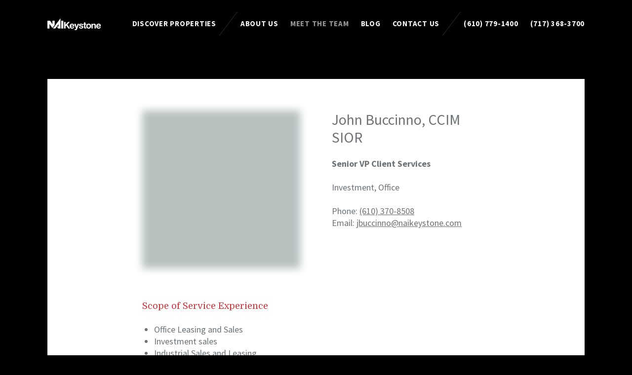

--- FILE ---
content_type: text/html; charset=UTF-8
request_url: https://naikeystone.com/meet-the-team/john-buccinno/
body_size: 22678
content:
<!doctype html>
<html class=" optml_no_js " lang="en-US">
<head><meta charset="UTF-8"><script>if(navigator.userAgent.match(/MSIE|Internet Explorer/i)||navigator.userAgent.match(/Trident\/7\..*?rv:11/i)){var href=document.location.href;if(!href.match(/[?&]nowprocket/)){if(href.indexOf("?")==-1){if(href.indexOf("#")==-1){document.location.href=href+"?nowprocket=1"}else{document.location.href=href.replace("#","?nowprocket=1#")}}else{if(href.indexOf("#")==-1){document.location.href=href+"&nowprocket=1"}else{document.location.href=href.replace("#","&nowprocket=1#")}}}}</script><script>(()=>{class RocketLazyLoadScripts{constructor(){this.v="2.0.4",this.userEvents=["keydown","keyup","mousedown","mouseup","mousemove","mouseover","mouseout","touchmove","touchstart","touchend","touchcancel","wheel","click","dblclick","input"],this.attributeEvents=["onblur","onclick","oncontextmenu","ondblclick","onfocus","onmousedown","onmouseenter","onmouseleave","onmousemove","onmouseout","onmouseover","onmouseup","onmousewheel","onscroll","onsubmit"]}async t(){this.i(),this.o(),/iP(ad|hone)/.test(navigator.userAgent)&&this.h(),this.u(),this.l(this),this.m(),this.k(this),this.p(this),this._(),await Promise.all([this.R(),this.L()]),this.lastBreath=Date.now(),this.S(this),this.P(),this.D(),this.O(),this.M(),await this.C(this.delayedScripts.normal),await this.C(this.delayedScripts.defer),await this.C(this.delayedScripts.async),await this.T(),await this.F(),await this.j(),await this.A(),window.dispatchEvent(new Event("rocket-allScriptsLoaded")),this.everythingLoaded=!0,this.lastTouchEnd&&await new Promise(t=>setTimeout(t,500-Date.now()+this.lastTouchEnd)),this.I(),this.H(),this.U(),this.W()}i(){this.CSPIssue=sessionStorage.getItem("rocketCSPIssue"),document.addEventListener("securitypolicyviolation",t=>{this.CSPIssue||"script-src-elem"!==t.violatedDirective||"data"!==t.blockedURI||(this.CSPIssue=!0,sessionStorage.setItem("rocketCSPIssue",!0))},{isRocket:!0})}o(){window.addEventListener("pageshow",t=>{this.persisted=t.persisted,this.realWindowLoadedFired=!0},{isRocket:!0}),window.addEventListener("pagehide",()=>{this.onFirstUserAction=null},{isRocket:!0})}h(){let t;function e(e){t=e}window.addEventListener("touchstart",e,{isRocket:!0}),window.addEventListener("touchend",function i(o){o.changedTouches[0]&&t.changedTouches[0]&&Math.abs(o.changedTouches[0].pageX-t.changedTouches[0].pageX)<10&&Math.abs(o.changedTouches[0].pageY-t.changedTouches[0].pageY)<10&&o.timeStamp-t.timeStamp<200&&(window.removeEventListener("touchstart",e,{isRocket:!0}),window.removeEventListener("touchend",i,{isRocket:!0}),"INPUT"===o.target.tagName&&"text"===o.target.type||(o.target.dispatchEvent(new TouchEvent("touchend",{target:o.target,bubbles:!0})),o.target.dispatchEvent(new MouseEvent("mouseover",{target:o.target,bubbles:!0})),o.target.dispatchEvent(new PointerEvent("click",{target:o.target,bubbles:!0,cancelable:!0,detail:1,clientX:o.changedTouches[0].clientX,clientY:o.changedTouches[0].clientY})),event.preventDefault()))},{isRocket:!0})}q(t){this.userActionTriggered||("mousemove"!==t.type||this.firstMousemoveIgnored?"keyup"===t.type||"mouseover"===t.type||"mouseout"===t.type||(this.userActionTriggered=!0,this.onFirstUserAction&&this.onFirstUserAction()):this.firstMousemoveIgnored=!0),"click"===t.type&&t.preventDefault(),t.stopPropagation(),t.stopImmediatePropagation(),"touchstart"===this.lastEvent&&"touchend"===t.type&&(this.lastTouchEnd=Date.now()),"click"===t.type&&(this.lastTouchEnd=0),this.lastEvent=t.type,t.composedPath&&t.composedPath()[0].getRootNode()instanceof ShadowRoot&&(t.rocketTarget=t.composedPath()[0]),this.savedUserEvents.push(t)}u(){this.savedUserEvents=[],this.userEventHandler=this.q.bind(this),this.userEvents.forEach(t=>window.addEventListener(t,this.userEventHandler,{passive:!1,isRocket:!0})),document.addEventListener("visibilitychange",this.userEventHandler,{isRocket:!0})}U(){this.userEvents.forEach(t=>window.removeEventListener(t,this.userEventHandler,{passive:!1,isRocket:!0})),document.removeEventListener("visibilitychange",this.userEventHandler,{isRocket:!0}),this.savedUserEvents.forEach(t=>{(t.rocketTarget||t.target).dispatchEvent(new window[t.constructor.name](t.type,t))})}m(){const t="return false",e=Array.from(this.attributeEvents,t=>"data-rocket-"+t),i="["+this.attributeEvents.join("],[")+"]",o="[data-rocket-"+this.attributeEvents.join("],[data-rocket-")+"]",s=(e,i,o)=>{o&&o!==t&&(e.setAttribute("data-rocket-"+i,o),e["rocket"+i]=new Function("event",o),e.setAttribute(i,t))};new MutationObserver(t=>{for(const n of t)"attributes"===n.type&&(n.attributeName.startsWith("data-rocket-")||this.everythingLoaded?n.attributeName.startsWith("data-rocket-")&&this.everythingLoaded&&this.N(n.target,n.attributeName.substring(12)):s(n.target,n.attributeName,n.target.getAttribute(n.attributeName))),"childList"===n.type&&n.addedNodes.forEach(t=>{if(t.nodeType===Node.ELEMENT_NODE)if(this.everythingLoaded)for(const i of[t,...t.querySelectorAll(o)])for(const t of i.getAttributeNames())e.includes(t)&&this.N(i,t.substring(12));else for(const e of[t,...t.querySelectorAll(i)])for(const t of e.getAttributeNames())this.attributeEvents.includes(t)&&s(e,t,e.getAttribute(t))})}).observe(document,{subtree:!0,childList:!0,attributeFilter:[...this.attributeEvents,...e]})}I(){this.attributeEvents.forEach(t=>{document.querySelectorAll("[data-rocket-"+t+"]").forEach(e=>{this.N(e,t)})})}N(t,e){const i=t.getAttribute("data-rocket-"+e);i&&(t.setAttribute(e,i),t.removeAttribute("data-rocket-"+e))}k(t){Object.defineProperty(HTMLElement.prototype,"onclick",{get(){return this.rocketonclick||null},set(e){this.rocketonclick=e,this.setAttribute(t.everythingLoaded?"onclick":"data-rocket-onclick","this.rocketonclick(event)")}})}S(t){function e(e,i){let o=e[i];e[i]=null,Object.defineProperty(e,i,{get:()=>o,set(s){t.everythingLoaded?o=s:e["rocket"+i]=o=s}})}e(document,"onreadystatechange"),e(window,"onload"),e(window,"onpageshow");try{Object.defineProperty(document,"readyState",{get:()=>t.rocketReadyState,set(e){t.rocketReadyState=e},configurable:!0}),document.readyState="loading"}catch(t){console.log("WPRocket DJE readyState conflict, bypassing")}}l(t){this.originalAddEventListener=EventTarget.prototype.addEventListener,this.originalRemoveEventListener=EventTarget.prototype.removeEventListener,this.savedEventListeners=[],EventTarget.prototype.addEventListener=function(e,i,o){o&&o.isRocket||!t.B(e,this)&&!t.userEvents.includes(e)||t.B(e,this)&&!t.userActionTriggered||e.startsWith("rocket-")||t.everythingLoaded?t.originalAddEventListener.call(this,e,i,o):(t.savedEventListeners.push({target:this,remove:!1,type:e,func:i,options:o}),"mouseenter"!==e&&"mouseleave"!==e||t.originalAddEventListener.call(this,e,t.savedUserEvents.push,o))},EventTarget.prototype.removeEventListener=function(e,i,o){o&&o.isRocket||!t.B(e,this)&&!t.userEvents.includes(e)||t.B(e,this)&&!t.userActionTriggered||e.startsWith("rocket-")||t.everythingLoaded?t.originalRemoveEventListener.call(this,e,i,o):t.savedEventListeners.push({target:this,remove:!0,type:e,func:i,options:o})}}J(t,e){this.savedEventListeners=this.savedEventListeners.filter(i=>{let o=i.type,s=i.target||window;return e!==o||t!==s||(this.B(o,s)&&(i.type="rocket-"+o),this.$(i),!1)})}H(){EventTarget.prototype.addEventListener=this.originalAddEventListener,EventTarget.prototype.removeEventListener=this.originalRemoveEventListener,this.savedEventListeners.forEach(t=>this.$(t))}$(t){t.remove?this.originalRemoveEventListener.call(t.target,t.type,t.func,t.options):this.originalAddEventListener.call(t.target,t.type,t.func,t.options)}p(t){let e;function i(e){return t.everythingLoaded?e:e.split(" ").map(t=>"load"===t||t.startsWith("load.")?"rocket-jquery-load":t).join(" ")}function o(o){function s(e){const s=o.fn[e];o.fn[e]=o.fn.init.prototype[e]=function(){return this[0]===window&&t.userActionTriggered&&("string"==typeof arguments[0]||arguments[0]instanceof String?arguments[0]=i(arguments[0]):"object"==typeof arguments[0]&&Object.keys(arguments[0]).forEach(t=>{const e=arguments[0][t];delete arguments[0][t],arguments[0][i(t)]=e})),s.apply(this,arguments),this}}if(o&&o.fn&&!t.allJQueries.includes(o)){const e={DOMContentLoaded:[],"rocket-DOMContentLoaded":[]};for(const t in e)document.addEventListener(t,()=>{e[t].forEach(t=>t())},{isRocket:!0});o.fn.ready=o.fn.init.prototype.ready=function(i){function s(){parseInt(o.fn.jquery)>2?setTimeout(()=>i.bind(document)(o)):i.bind(document)(o)}return"function"==typeof i&&(t.realDomReadyFired?!t.userActionTriggered||t.fauxDomReadyFired?s():e["rocket-DOMContentLoaded"].push(s):e.DOMContentLoaded.push(s)),o([])},s("on"),s("one"),s("off"),t.allJQueries.push(o)}e=o}t.allJQueries=[],o(window.jQuery),Object.defineProperty(window,"jQuery",{get:()=>e,set(t){o(t)}})}P(){const t=new Map;document.write=document.writeln=function(e){const i=document.currentScript,o=document.createRange(),s=i.parentElement;let n=t.get(i);void 0===n&&(n=i.nextSibling,t.set(i,n));const c=document.createDocumentFragment();o.setStart(c,0),c.appendChild(o.createContextualFragment(e)),s.insertBefore(c,n)}}async R(){return new Promise(t=>{this.userActionTriggered?t():this.onFirstUserAction=t})}async L(){return new Promise(t=>{document.addEventListener("DOMContentLoaded",()=>{this.realDomReadyFired=!0,t()},{isRocket:!0})})}async j(){return this.realWindowLoadedFired?Promise.resolve():new Promise(t=>{window.addEventListener("load",t,{isRocket:!0})})}M(){this.pendingScripts=[];this.scriptsMutationObserver=new MutationObserver(t=>{for(const e of t)e.addedNodes.forEach(t=>{"SCRIPT"!==t.tagName||t.noModule||t.isWPRocket||this.pendingScripts.push({script:t,promise:new Promise(e=>{const i=()=>{const i=this.pendingScripts.findIndex(e=>e.script===t);i>=0&&this.pendingScripts.splice(i,1),e()};t.addEventListener("load",i,{isRocket:!0}),t.addEventListener("error",i,{isRocket:!0}),setTimeout(i,1e3)})})})}),this.scriptsMutationObserver.observe(document,{childList:!0,subtree:!0})}async F(){await this.X(),this.pendingScripts.length?(await this.pendingScripts[0].promise,await this.F()):this.scriptsMutationObserver.disconnect()}D(){this.delayedScripts={normal:[],async:[],defer:[]},document.querySelectorAll("script[type$=rocketlazyloadscript]").forEach(t=>{t.hasAttribute("data-rocket-src")?t.hasAttribute("async")&&!1!==t.async?this.delayedScripts.async.push(t):t.hasAttribute("defer")&&!1!==t.defer||"module"===t.getAttribute("data-rocket-type")?this.delayedScripts.defer.push(t):this.delayedScripts.normal.push(t):this.delayedScripts.normal.push(t)})}async _(){await this.L();let t=[];document.querySelectorAll("script[type$=rocketlazyloadscript][data-rocket-src]").forEach(e=>{let i=e.getAttribute("data-rocket-src");if(i&&!i.startsWith("data:")){i.startsWith("//")&&(i=location.protocol+i);try{const o=new URL(i).origin;o!==location.origin&&t.push({src:o,crossOrigin:e.crossOrigin||"module"===e.getAttribute("data-rocket-type")})}catch(t){}}}),t=[...new Map(t.map(t=>[JSON.stringify(t),t])).values()],this.Y(t,"preconnect")}async G(t){if(await this.K(),!0!==t.noModule||!("noModule"in HTMLScriptElement.prototype))return new Promise(e=>{let i;function o(){(i||t).setAttribute("data-rocket-status","executed"),e()}try{if(navigator.userAgent.includes("Firefox/")||""===navigator.vendor||this.CSPIssue)i=document.createElement("script"),[...t.attributes].forEach(t=>{let e=t.nodeName;"type"!==e&&("data-rocket-type"===e&&(e="type"),"data-rocket-src"===e&&(e="src"),i.setAttribute(e,t.nodeValue))}),t.text&&(i.text=t.text),t.nonce&&(i.nonce=t.nonce),i.hasAttribute("src")?(i.addEventListener("load",o,{isRocket:!0}),i.addEventListener("error",()=>{i.setAttribute("data-rocket-status","failed-network"),e()},{isRocket:!0}),setTimeout(()=>{i.isConnected||e()},1)):(i.text=t.text,o()),i.isWPRocket=!0,t.parentNode.replaceChild(i,t);else{const i=t.getAttribute("data-rocket-type"),s=t.getAttribute("data-rocket-src");i?(t.type=i,t.removeAttribute("data-rocket-type")):t.removeAttribute("type"),t.addEventListener("load",o,{isRocket:!0}),t.addEventListener("error",i=>{this.CSPIssue&&i.target.src.startsWith("data:")?(console.log("WPRocket: CSP fallback activated"),t.removeAttribute("src"),this.G(t).then(e)):(t.setAttribute("data-rocket-status","failed-network"),e())},{isRocket:!0}),s?(t.fetchPriority="high",t.removeAttribute("data-rocket-src"),t.src=s):t.src="data:text/javascript;base64,"+window.btoa(unescape(encodeURIComponent(t.text)))}}catch(i){t.setAttribute("data-rocket-status","failed-transform"),e()}});t.setAttribute("data-rocket-status","skipped")}async C(t){const e=t.shift();return e?(e.isConnected&&await this.G(e),this.C(t)):Promise.resolve()}O(){this.Y([...this.delayedScripts.normal,...this.delayedScripts.defer,...this.delayedScripts.async],"preload")}Y(t,e){this.trash=this.trash||[];let i=!0;var o=document.createDocumentFragment();t.forEach(t=>{const s=t.getAttribute&&t.getAttribute("data-rocket-src")||t.src;if(s&&!s.startsWith("data:")){const n=document.createElement("link");n.href=s,n.rel=e,"preconnect"!==e&&(n.as="script",n.fetchPriority=i?"high":"low"),t.getAttribute&&"module"===t.getAttribute("data-rocket-type")&&(n.crossOrigin=!0),t.crossOrigin&&(n.crossOrigin=t.crossOrigin),t.integrity&&(n.integrity=t.integrity),t.nonce&&(n.nonce=t.nonce),o.appendChild(n),this.trash.push(n),i=!1}}),document.head.appendChild(o)}W(){this.trash.forEach(t=>t.remove())}async T(){try{document.readyState="interactive"}catch(t){}this.fauxDomReadyFired=!0;try{await this.K(),this.J(document,"readystatechange"),document.dispatchEvent(new Event("rocket-readystatechange")),await this.K(),document.rocketonreadystatechange&&document.rocketonreadystatechange(),await this.K(),this.J(document,"DOMContentLoaded"),document.dispatchEvent(new Event("rocket-DOMContentLoaded")),await this.K(),this.J(window,"DOMContentLoaded"),window.dispatchEvent(new Event("rocket-DOMContentLoaded"))}catch(t){console.error(t)}}async A(){try{document.readyState="complete"}catch(t){}try{await this.K(),this.J(document,"readystatechange"),document.dispatchEvent(new Event("rocket-readystatechange")),await this.K(),document.rocketonreadystatechange&&document.rocketonreadystatechange(),await this.K(),this.J(window,"load"),window.dispatchEvent(new Event("rocket-load")),await this.K(),window.rocketonload&&window.rocketonload(),await this.K(),this.allJQueries.forEach(t=>t(window).trigger("rocket-jquery-load")),await this.K(),this.J(window,"pageshow");const t=new Event("rocket-pageshow");t.persisted=this.persisted,window.dispatchEvent(t),await this.K(),window.rocketonpageshow&&window.rocketonpageshow({persisted:this.persisted})}catch(t){console.error(t)}}async K(){Date.now()-this.lastBreath>45&&(await this.X(),this.lastBreath=Date.now())}async X(){return document.hidden?new Promise(t=>setTimeout(t)):new Promise(t=>requestAnimationFrame(t))}B(t,e){return e===document&&"readystatechange"===t||(e===document&&"DOMContentLoaded"===t||(e===window&&"DOMContentLoaded"===t||(e===window&&"load"===t||e===window&&"pageshow"===t)))}static run(){(new RocketLazyLoadScripts).t()}}RocketLazyLoadScripts.run()})();</script>

	
	<meta name="viewport" content="width=device-width, initial-scale=1, shrink-to-fit=no">

	<script type="rocketlazyloadscript" id=optmlpreload></script><meta name='robots' content='index, follow, max-image-preview:large, max-snippet:-1, max-video-preview:-1' />

            <script data-no-defer="1" data-ezscrex="false" data-cfasync="false" data-pagespeed-no-defer data-cookieconsent="ignore">
                var ctPublicFunctions = {"_ajax_nonce":"bf6f64676a","_rest_nonce":"4367b4f233","_ajax_url":"\/wp-admin\/admin-ajax.php","_rest_url":"https:\/\/naikeystone.com\/wp-json\/","data__cookies_type":"none","data__ajax_type":"admin_ajax","data__bot_detector_enabled":0,"data__frontend_data_log_enabled":1,"cookiePrefix":"","wprocket_detected":true,"host_url":"naikeystone.com","text__ee_click_to_select":"Click to select the whole data","text__ee_original_email":"The complete one is","text__ee_got_it":"Got it","text__ee_blocked":"Blocked","text__ee_cannot_connect":"Cannot connect","text__ee_cannot_decode":"Can not decode email. Unknown reason","text__ee_email_decoder":"CleanTalk email decoder","text__ee_wait_for_decoding":"The magic is on the way!","text__ee_decoding_process":"Please wait a few seconds while we decode the contact data."}
            </script>
        
            <script data-no-defer="1" data-ezscrex="false" data-cfasync="false" data-pagespeed-no-defer data-cookieconsent="ignore">
                var ctPublic = {"_ajax_nonce":"bf6f64676a","settings__forms__check_internal":"0","settings__forms__check_external":"0","settings__forms__force_protection":0,"settings__forms__search_test":"1","settings__forms__wc_add_to_cart":"0","settings__data__bot_detector_enabled":0,"settings__sfw__anti_crawler":0,"blog_home":"https:\/\/naikeystone.com\/","pixel__setting":"3","pixel__enabled":true,"pixel__url":"https:\/\/moderate11-v4.cleantalk.org\/pixel\/f06ae02dbd70e856b909c7e078ba9c62.gif","data__email_check_before_post":"1","data__email_check_exist_post":0,"data__cookies_type":"none","data__key_is_ok":true,"data__visible_fields_required":true,"wl_brandname":"Anti-Spam by CleanTalk","wl_brandname_short":"CleanTalk","ct_checkjs_key":"ac1dbda8c8777b008c59815e51d1f8eb0de328dfcfec3ec3d31603c6e6903fd5","emailEncoderPassKey":"f8521fd5275859863fe98cc8ddf6fbe8","bot_detector_forms_excluded":"W10=","advancedCacheExists":true,"varnishCacheExists":false,"wc_ajax_add_to_cart":false}
            </script>
        
	<!-- This site is optimized with the Yoast SEO plugin v26.8 - https://yoast.com/product/yoast-seo-wordpress/ -->
	<title>John Buccinno - NAI Keystone</title>
<link data-rocket-preload as="style" href="https://naikeystone.com/wp-content/cache/perfmatters/naikeystone.com/fonts/5c2aee1e6fd3.google-fonts.min.css" rel="preload">
<link href="https://naikeystone.com/wp-content/cache/perfmatters/naikeystone.com/fonts/5c2aee1e6fd3.google-fonts.min.css" media="print" onload="this.media=&#039;all&#039;" rel="stylesheet">
<style id="wpr-usedcss">.fluid-width-video-wrapper{width:100%;position:relative;padding:0}.fluid-width-video-wrapper embed,.fluid-width-video-wrapper iframe,.fluid-width-video-wrapper object{position:absolute;top:0;left:0;width:100%;height:100%}:where(.wp-block-button__link){border-radius:9999px;box-shadow:none;padding:calc(.667em + 2px) calc(1.333em + 2px);text-decoration:none}:root :where(.wp-block-button .wp-block-button__link.is-style-outline),:root :where(.wp-block-button.is-style-outline>.wp-block-button__link){border:2px solid;padding:.667em 1.333em}:root :where(.wp-block-button .wp-block-button__link.is-style-outline:not(.has-text-color)),:root :where(.wp-block-button.is-style-outline>.wp-block-button__link:not(.has-text-color)){color:currentColor}:root :where(.wp-block-button .wp-block-button__link.is-style-outline:not(.has-background)),:root :where(.wp-block-button.is-style-outline>.wp-block-button__link:not(.has-background)){background-color:initial;background-image:none}:where(.wp-block-calendar table:not(.has-background) th){background:#ddd}:where(.wp-block-columns){margin-bottom:1.75em}:where(.wp-block-columns.has-background){padding:1.25em 2.375em}:where(.wp-block-post-comments input[type=submit]){border:none}:where(.wp-block-cover-image:not(.has-text-color)),:where(.wp-block-cover:not(.has-text-color)){color:#fff}:where(.wp-block-cover-image.is-light:not(.has-text-color)),:where(.wp-block-cover.is-light:not(.has-text-color)){color:#000}:root :where(.wp-block-cover h1:not(.has-text-color)),:root :where(.wp-block-cover h2:not(.has-text-color)),:root :where(.wp-block-cover h3:not(.has-text-color)),:root :where(.wp-block-cover h4:not(.has-text-color)),:root :where(.wp-block-cover h5:not(.has-text-color)),:root :where(.wp-block-cover h6:not(.has-text-color)),:root :where(.wp-block-cover p:not(.has-text-color)){color:inherit}.wp-block-embed{overflow-wrap:break-word}.wp-block-embed :where(figcaption){margin-bottom:1em;margin-top:.5em}.wp-block-embed iframe{max-width:100%}.wp-block-embed__wrapper{position:relative}:where(.wp-block-file){margin-bottom:1.5em}:where(.wp-block-file__button){border-radius:2em;display:inline-block;padding:.5em 1em}:where(.wp-block-file__button):is(a):active,:where(.wp-block-file__button):is(a):focus,:where(.wp-block-file__button):is(a):hover,:where(.wp-block-file__button):is(a):visited{box-shadow:none;color:#fff;opacity:.85;text-decoration:none}:where(.wp-block-group.wp-block-group-is-layout-constrained){position:relative}:root :where(.wp-block-image.is-style-rounded img,.wp-block-image .is-style-rounded img){border-radius:9999px}:where(.wp-block-latest-comments:not([style*=line-height] .wp-block-latest-comments__comment)){line-height:1.1}:where(.wp-block-latest-comments:not([style*=line-height] .wp-block-latest-comments__comment-excerpt p)){line-height:1.8}:root :where(.wp-block-latest-posts.is-grid){padding:0}:root :where(.wp-block-latest-posts.wp-block-latest-posts__list){padding-left:0}ol,ul{box-sizing:border-box}:root :where(ul.has-background,ol.has-background){padding:1.25em 2.375em}:where(.wp-block-navigation.has-background .wp-block-navigation-item a:not(.wp-element-button)),:where(.wp-block-navigation.has-background .wp-block-navigation-submenu a:not(.wp-element-button)){padding:.5em 1em}:where(.wp-block-navigation .wp-block-navigation__submenu-container .wp-block-navigation-item a:not(.wp-element-button)),:where(.wp-block-navigation .wp-block-navigation__submenu-container .wp-block-navigation-submenu a:not(.wp-element-button)),:where(.wp-block-navigation .wp-block-navigation__submenu-container .wp-block-navigation-submenu button.wp-block-navigation-item__content),:where(.wp-block-navigation .wp-block-navigation__submenu-container .wp-block-pages-list__item button.wp-block-navigation-item__content){padding:.5em 1em}:root :where(p.has-background){padding:1.25em 2.375em}:where(p.has-text-color:not(.has-link-color)) a{color:inherit}:where(.wp-block-post-comments-form) input:not([type=submit]),:where(.wp-block-post-comments-form) textarea{border:1px solid #949494;font-family:inherit;font-size:1em}:where(.wp-block-post-comments-form) input:where(:not([type=submit]):not([type=checkbox])),:where(.wp-block-post-comments-form) textarea{padding:calc(.667em + 2px)}:where(.wp-block-post-excerpt){margin-bottom:var(--wp--style--block-gap);margin-top:var(--wp--style--block-gap)}:where(.wp-block-preformatted.has-background){padding:1.25em 2.375em}:where(.wp-block-search__button){border:1px solid #ccc;padding:6px 10px}:where(.wp-block-search__input){font-family:inherit;font-size:inherit;font-style:inherit;font-weight:inherit;letter-spacing:inherit;line-height:inherit;text-transform:inherit}:where(.wp-block-search__button-inside .wp-block-search__inside-wrapper){border:1px solid #949494;box-sizing:border-box;padding:4px}:where(.wp-block-search__button-inside .wp-block-search__inside-wrapper) .wp-block-search__input{border:none;border-radius:0;padding:0 4px}:where(.wp-block-search__button-inside .wp-block-search__inside-wrapper) .wp-block-search__input:focus{outline:0}:where(.wp-block-search__button-inside .wp-block-search__inside-wrapper) :where(.wp-block-search__button){padding:4px 8px}:root :where(.wp-block-separator.is-style-dots){height:auto;line-height:1;text-align:center}:root :where(.wp-block-separator.is-style-dots):before{color:currentColor;content:"···";font-family:serif;font-size:1.5em;letter-spacing:2em;padding-left:2em}:root :where(.wp-block-site-logo.is-style-rounded){border-radius:9999px}:root :where(.wp-block-site-title a){color:inherit}:where(.wp-block-social-links:not(.is-style-logos-only)) .wp-social-link{background-color:#f0f0f0;color:#444}:where(.wp-block-social-links:not(.is-style-logos-only)) .wp-social-link-amazon{background-color:#f90;color:#fff}:where(.wp-block-social-links:not(.is-style-logos-only)) .wp-social-link-bandcamp{background-color:#1ea0c3;color:#fff}:where(.wp-block-social-links:not(.is-style-logos-only)) .wp-social-link-behance{background-color:#0757fe;color:#fff}:where(.wp-block-social-links:not(.is-style-logos-only)) .wp-social-link-bluesky{background-color:#0a7aff;color:#fff}:where(.wp-block-social-links:not(.is-style-logos-only)) .wp-social-link-codepen{background-color:#1e1f26;color:#fff}:where(.wp-block-social-links:not(.is-style-logos-only)) .wp-social-link-deviantart{background-color:#02e49b;color:#fff}:where(.wp-block-social-links:not(.is-style-logos-only)) .wp-social-link-dribbble{background-color:#e94c89;color:#fff}:where(.wp-block-social-links:not(.is-style-logos-only)) .wp-social-link-dropbox{background-color:#4280ff;color:#fff}:where(.wp-block-social-links:not(.is-style-logos-only)) .wp-social-link-etsy{background-color:#f45800;color:#fff}:where(.wp-block-social-links:not(.is-style-logos-only)) .wp-social-link-facebook{background-color:#1778f2;color:#fff}:where(.wp-block-social-links:not(.is-style-logos-only)) .wp-social-link-fivehundredpx{background-color:#000;color:#fff}:where(.wp-block-social-links:not(.is-style-logos-only)) .wp-social-link-flickr{background-color:#0461dd;color:#fff}:where(.wp-block-social-links:not(.is-style-logos-only)) .wp-social-link-foursquare{background-color:#e65678;color:#fff}:where(.wp-block-social-links:not(.is-style-logos-only)) .wp-social-link-github{background-color:#24292d;color:#fff}:where(.wp-block-social-links:not(.is-style-logos-only)) .wp-social-link-goodreads{background-color:#eceadd;color:#382110}:where(.wp-block-social-links:not(.is-style-logos-only)) .wp-social-link-google{background-color:#ea4434;color:#fff}:where(.wp-block-social-links:not(.is-style-logos-only)) .wp-social-link-gravatar{background-color:#1d4fc4;color:#fff}:where(.wp-block-social-links:not(.is-style-logos-only)) .wp-social-link-instagram{background-color:#f00075;color:#fff}:where(.wp-block-social-links:not(.is-style-logos-only)) .wp-social-link-lastfm{background-color:#e21b24;color:#fff}:where(.wp-block-social-links:not(.is-style-logos-only)) .wp-social-link-linkedin{background-color:#0d66c2;color:#fff}:where(.wp-block-social-links:not(.is-style-logos-only)) .wp-social-link-mastodon{background-color:#3288d4;color:#fff}:where(.wp-block-social-links:not(.is-style-logos-only)) .wp-social-link-medium{background-color:#000;color:#fff}:where(.wp-block-social-links:not(.is-style-logos-only)) .wp-social-link-meetup{background-color:#f6405f;color:#fff}:where(.wp-block-social-links:not(.is-style-logos-only)) .wp-social-link-patreon{background-color:#000;color:#fff}:where(.wp-block-social-links:not(.is-style-logos-only)) .wp-social-link-pinterest{background-color:#e60122;color:#fff}:where(.wp-block-social-links:not(.is-style-logos-only)) .wp-social-link-pocket{background-color:#ef4155;color:#fff}:where(.wp-block-social-links:not(.is-style-logos-only)) .wp-social-link-reddit{background-color:#ff4500;color:#fff}:where(.wp-block-social-links:not(.is-style-logos-only)) .wp-social-link-skype{background-color:#0478d7;color:#fff}:where(.wp-block-social-links:not(.is-style-logos-only)) .wp-social-link-snapchat{background-color:#fefc00;color:#fff;stroke:#000}:where(.wp-block-social-links:not(.is-style-logos-only)) .wp-social-link-soundcloud{background-color:#ff5600;color:#fff}:where(.wp-block-social-links:not(.is-style-logos-only)) .wp-social-link-spotify{background-color:#1bd760;color:#fff}:where(.wp-block-social-links:not(.is-style-logos-only)) .wp-social-link-telegram{background-color:#2aabee;color:#fff}:where(.wp-block-social-links:not(.is-style-logos-only)) .wp-social-link-threads{background-color:#000;color:#fff}:where(.wp-block-social-links:not(.is-style-logos-only)) .wp-social-link-tiktok{background-color:#000;color:#fff}:where(.wp-block-social-links:not(.is-style-logos-only)) .wp-social-link-tumblr{background-color:#011835;color:#fff}:where(.wp-block-social-links:not(.is-style-logos-only)) .wp-social-link-twitch{background-color:#6440a4;color:#fff}:where(.wp-block-social-links:not(.is-style-logos-only)) .wp-social-link-twitter{background-color:#1da1f2;color:#fff}:where(.wp-block-social-links:not(.is-style-logos-only)) .wp-social-link-vimeo{background-color:#1eb7ea;color:#fff}:where(.wp-block-social-links:not(.is-style-logos-only)) .wp-social-link-vk{background-color:#4680c2;color:#fff}:where(.wp-block-social-links:not(.is-style-logos-only)) .wp-social-link-wordpress{background-color:#3499cd;color:#fff}:where(.wp-block-social-links:not(.is-style-logos-only)) .wp-social-link-whatsapp{background-color:#25d366;color:#fff}:where(.wp-block-social-links:not(.is-style-logos-only)) .wp-social-link-x{background-color:#000;color:#fff}:where(.wp-block-social-links:not(.is-style-logos-only)) .wp-social-link-yelp{background-color:#d32422;color:#fff}:where(.wp-block-social-links:not(.is-style-logos-only)) .wp-social-link-youtube{background-color:red;color:#fff}:where(.wp-block-social-links.is-style-logos-only) .wp-social-link{background:0 0}:where(.wp-block-social-links.is-style-logos-only) .wp-social-link svg{height:1.25em;width:1.25em}:where(.wp-block-social-links.is-style-logos-only) .wp-social-link-amazon{color:#f90}:where(.wp-block-social-links.is-style-logos-only) .wp-social-link-bandcamp{color:#1ea0c3}:where(.wp-block-social-links.is-style-logos-only) .wp-social-link-behance{color:#0757fe}:where(.wp-block-social-links.is-style-logos-only) .wp-social-link-bluesky{color:#0a7aff}:where(.wp-block-social-links.is-style-logos-only) .wp-social-link-codepen{color:#1e1f26}:where(.wp-block-social-links.is-style-logos-only) .wp-social-link-deviantart{color:#02e49b}:where(.wp-block-social-links.is-style-logos-only) .wp-social-link-dribbble{color:#e94c89}:where(.wp-block-social-links.is-style-logos-only) .wp-social-link-dropbox{color:#4280ff}:where(.wp-block-social-links.is-style-logos-only) .wp-social-link-etsy{color:#f45800}:where(.wp-block-social-links.is-style-logos-only) .wp-social-link-facebook{color:#1778f2}:where(.wp-block-social-links.is-style-logos-only) .wp-social-link-fivehundredpx{color:#000}:where(.wp-block-social-links.is-style-logos-only) .wp-social-link-flickr{color:#0461dd}:where(.wp-block-social-links.is-style-logos-only) .wp-social-link-foursquare{color:#e65678}:where(.wp-block-social-links.is-style-logos-only) .wp-social-link-github{color:#24292d}:where(.wp-block-social-links.is-style-logos-only) .wp-social-link-goodreads{color:#382110}:where(.wp-block-social-links.is-style-logos-only) .wp-social-link-google{color:#ea4434}:where(.wp-block-social-links.is-style-logos-only) .wp-social-link-gravatar{color:#1d4fc4}:where(.wp-block-social-links.is-style-logos-only) .wp-social-link-instagram{color:#f00075}:where(.wp-block-social-links.is-style-logos-only) .wp-social-link-lastfm{color:#e21b24}:where(.wp-block-social-links.is-style-logos-only) .wp-social-link-linkedin{color:#0d66c2}:where(.wp-block-social-links.is-style-logos-only) .wp-social-link-mastodon{color:#3288d4}:where(.wp-block-social-links.is-style-logos-only) .wp-social-link-medium{color:#000}:where(.wp-block-social-links.is-style-logos-only) .wp-social-link-meetup{color:#f6405f}:where(.wp-block-social-links.is-style-logos-only) .wp-social-link-patreon{color:#000}:where(.wp-block-social-links.is-style-logos-only) .wp-social-link-pinterest{color:#e60122}:where(.wp-block-social-links.is-style-logos-only) .wp-social-link-pocket{color:#ef4155}:where(.wp-block-social-links.is-style-logos-only) .wp-social-link-reddit{color:#ff4500}:where(.wp-block-social-links.is-style-logos-only) .wp-social-link-skype{color:#0478d7}:where(.wp-block-social-links.is-style-logos-only) .wp-social-link-snapchat{color:#fff;stroke:#000}:where(.wp-block-social-links.is-style-logos-only) .wp-social-link-soundcloud{color:#ff5600}:where(.wp-block-social-links.is-style-logos-only) .wp-social-link-spotify{color:#1bd760}:where(.wp-block-social-links.is-style-logos-only) .wp-social-link-telegram{color:#2aabee}:where(.wp-block-social-links.is-style-logos-only) .wp-social-link-threads{color:#000}:where(.wp-block-social-links.is-style-logos-only) .wp-social-link-tiktok{color:#000}:where(.wp-block-social-links.is-style-logos-only) .wp-social-link-tumblr{color:#011835}:where(.wp-block-social-links.is-style-logos-only) .wp-social-link-twitch{color:#6440a4}:where(.wp-block-social-links.is-style-logos-only) .wp-social-link-twitter{color:#1da1f2}:where(.wp-block-social-links.is-style-logos-only) .wp-social-link-vimeo{color:#1eb7ea}:where(.wp-block-social-links.is-style-logos-only) .wp-social-link-vk{color:#4680c2}:where(.wp-block-social-links.is-style-logos-only) .wp-social-link-whatsapp{color:#25d366}:where(.wp-block-social-links.is-style-logos-only) .wp-social-link-wordpress{color:#3499cd}:where(.wp-block-social-links.is-style-logos-only) .wp-social-link-x{color:#000}:where(.wp-block-social-links.is-style-logos-only) .wp-social-link-yelp{color:#d32422}:where(.wp-block-social-links.is-style-logos-only) .wp-social-link-youtube{color:red}:root :where(.wp-block-social-links .wp-social-link a){padding:.25em}:root :where(.wp-block-social-links.is-style-logos-only .wp-social-link a){padding:0}:root :where(.wp-block-social-links.is-style-pill-shape .wp-social-link a){padding-left:.66667em;padding-right:.66667em}:root :where(.wp-block-tag-cloud.is-style-outline){display:flex;flex-wrap:wrap;gap:1ch}:root :where(.wp-block-tag-cloud.is-style-outline a){border:1px solid;font-size:unset!important;margin-right:0;padding:1ch 2ch;text-decoration:none!important}:where(.wp-block-term-description){margin-bottom:var(--wp--style--block-gap);margin-top:var(--wp--style--block-gap)}:where(pre.wp-block-verse){font-family:inherit}:root{--wp--preset--font-size--normal:16px;--wp--preset--font-size--huge:42px}html :where(.has-border-color){border-style:solid}html :where([style*=border-top-color]){border-top-style:solid}html :where([style*=border-right-color]){border-right-style:solid}html :where([style*=border-bottom-color]){border-bottom-style:solid}html :where([style*=border-left-color]){border-left-style:solid}html :where([style*=border-width]){border-style:solid}html :where([style*=border-top-width]){border-top-style:solid}html :where([style*=border-right-width]){border-right-style:solid}html :where([style*=border-bottom-width]){border-bottom-style:solid}html :where([style*=border-left-width]){border-left-style:solid}html :where(img[class*=wp-image-]){height:auto;max-width:100%}:where(figure){margin:0 0 1em}html :where(.is-position-sticky){--wp-admin--admin-bar--position-offset:var(--wp-admin--admin-bar--height,0px)}@media screen and (max-width:600px){html :where(.is-position-sticky){--wp-admin--admin-bar--position-offset:0px}}.apbct-real-user-wrapper{display:inline-flex;color:#000;flex-wrap:nowrap;justify-content:center;flex-direction:row;align-items:center}.apbct-real-user-badge{display:inline-flex;margin-left:12px;margin-right:3px;height:15px;cursor:pointer;position:relative}.apbct-real-user-popup{display:none;width:auto;height:max-content;margin-left:21px;padding:16px;font-weight:400;background:#fff;border:1px solid #ccc;border-radius:4px;box-shadow:5px 5px 24px -11px #444;z-index:1000;cursor:default}.apbct-tooltip{border-radius:5px;background:#d3d3d3}@media (min-width:768px){.apbct-real-user-popup{position:absolute}}input[class*=apbct].apbct_special_field,label.apbct_special_field{display:none!important}.apbct-tooltip{display:none;position:inherit;margin-top:5px;left:5px;opacity:.9}.apbct-popup-fade:before{content:'';background:#000;position:fixed;left:0;top:0;width:100%;height:100%;opacity:.7;z-index:9999}.apbct-popup{position:fixed;top:20%;left:50%;padding:20px;width:360px;margin-left:-200px;background:#fff;border:1px solid;border-radius:4px;z-index:99999;opacity:1}.apbct-iframe-preloader{width:48px;height:48px;border-radius:50%;position:relative;animation:1s linear infinite apbctIframePreloaderRotate}.apbct-iframe-preloader::before{content:"";box-sizing:border-box;position:absolute;inset:0;border-radius:50%;border:5px solid #fff;animation:2s linear infinite apbctIframePreloaderPrixClipFix}@keyframes apbctIframePreloaderRotate{100%{transform:rotate(360deg)}}@keyframes apbctIframePreloaderPrixClipFix{0%{clip-path:polygon(50% 50%,0 0,0 0,0 0,0 0,0 0)}25%{clip-path:polygon(50% 50%,0 0,100% 0,100% 0,100% 0,100% 0)}50%{clip-path:polygon(50% 50%,0 0,100% 0,100% 100%,100% 100%,100% 100%)}75%{clip-path:polygon(50% 50%,0 0,100% 0,100% 100%,0 100%,0 100%)}100%{clip-path:polygon(50% 50%,0 0,100% 0,100% 100%,0 100%,0 0)}}@font-face{font-family:Domine;font-style:normal;font-weight:400;font-display:swap;src:url(https://naikeystone.com/wp-content/cache/perfmatters/naikeystone.com/fonts/L0xhDFMnlVwD4h3Lt9JWnbX3jG-2X3LAE1ofE5OrS8WtKw.woff2) format('woff2');unicode-range:U+0000-00FF,U+0131,U+0152-0153,U+02BB-02BC,U+02C6,U+02DA,U+02DC,U+0304,U+0308,U+0329,U+2000-206F,U+2074,U+20AC,U+2122,U+2191,U+2193,U+2212,U+2215,U+FEFF,U+FFFD}@font-face{font-family:'Source Sans Pro';font-style:italic;font-weight:400;font-display:swap;src:url(https://naikeystone.com/wp-content/cache/perfmatters/naikeystone.com/fonts/6xK1dSBYKcSV-LCoeQqfX1RYOo3qPZ7nsDJB9cme.woff2) format('woff2');unicode-range:U+0000-00FF,U+0131,U+0152-0153,U+02BB-02BC,U+02C6,U+02DA,U+02DC,U+0304,U+0308,U+0329,U+2000-206F,U+2074,U+20AC,U+2122,U+2191,U+2193,U+2212,U+2215,U+FEFF,U+FFFD}@font-face{font-family:'Source Sans Pro';font-style:normal;font-weight:400;font-display:swap;src:url(https://naikeystone.com/wp-content/cache/perfmatters/naikeystone.com/fonts/6xK3dSBYKcSV-LCoeQqfX1RYOo3qOK7lujVj9w.woff2) format('woff2');unicode-range:U+0000-00FF,U+0131,U+0152-0153,U+02BB-02BC,U+02C6,U+02DA,U+02DC,U+0304,U+0308,U+0329,U+2000-206F,U+2074,U+20AC,U+2122,U+2191,U+2193,U+2212,U+2215,U+FEFF,U+FFFD}@font-face{font-family:'Source Sans Pro';font-style:normal;font-weight:700;font-display:swap;src:url(https://naikeystone.com/wp-content/cache/perfmatters/naikeystone.com/fonts/6xKydSBYKcSV-LCoeQqfX1RYOo3ig4vwlxdu3cOWxw.woff2) format('woff2');unicode-range:U+0000-00FF,U+0131,U+0152-0153,U+02BB-02BC,U+02C6,U+02DA,U+02DC,U+0304,U+0308,U+0329,U+2000-206F,U+2074,U+20AC,U+2122,U+2191,U+2193,U+2212,U+2215,U+FEFF,U+FFFD}*,:after,:before{box-sizing:border-box}html{min-height:100%;scroll-behavior:smooth;-ms-text-size-adjust:100%;-webkit-text-size-adjust:100%;font-size:12px}body{min-height:100%;font-family:"Source Sans Pro",sans-serif;font-size:1.25rem;line-height:1.75rem;color:#6d7276}@media(min-width:768px){body{font-size:1.5rem;line-height:2rem}}h1{margin:2rem 0;font-family:Domine,serif;font-size:3.5rem;line-height:4rem;font-weight:400}@media(min-width:768px)and (min-height:768px){h1{font-size:5.5rem;line-height:6rem}}@media(min-width:1920px)and (min-height:1024px){h1{font-size:7.5rem;line-height:8rem}}.h2,h2{margin:2rem 0;font-family:"Source Sans Pro",sans-serif;font-size:2.5rem;line-height:3rem;font-weight:400}@media(min-width:768px)and (min-height:768px){.h2,h2{font-size:3.5rem;line-height:4rem}}@media(min-width:1920px)and (min-height:1024px){.h2,h2{font-size:5.5rem;line-height:6rem}}.h3{margin:2rem 0;font-family:Domine,serif;font-size:1.5rem;line-height:2rem;font-weight:400;color:#d03238}@media(min-width:1920px){.h3{font-size:2.5rem;line-height:3rem}}.h3 a{text-decoration:none;transition:color .25s}.h3 a:hover{color:#6d7276}p{margin:2rem 0}ol,ul{margin:2rem 0;padding:0 0 0 2rem}hr{border-width:1px 0 0;border-color:currentColor;border-style:solid;margin:0;opacity:.2}img{max-width:100%;height:auto;border-style:none;vertical-align:middle}a{color:inherit}.js-acc__tab{cursor:pointer}.button{display:inline-block;vertical-align:middle;margin:0;padding:0;border:0;border-radius:0;background:0 0;color:inherit;text-decoration:none;text-align:center;transition:color .25s,background-color .25s;cursor:pointer;font-size:1rem;line-height:2rem;font-weight:700;letter-spacing:.05em;text-transform:uppercase}.carousel__content{margin:0 calc(-5vw / 2) calc(-5vw / 2)}.footer{display:-ms-flexbox;display:flex;-ms-flex-wrap:wrap;flex-wrap:wrap;margin:5vw calc(5vw * 1.5);font-size:1.25rem;line-height:2rem}.footer a{text-decoration:none}.footer__legal{-ms-flex:1 1 auto;flex:1 1 auto;list-style:none;margin:0 0 2rem;padding:0;display:-ms-flexbox;display:flex}.footer__legal li:not(:last-child){margin-right:2rem}.footer__legal a:hover{text-decoration:underline}.footer__social{-ms-flex:0 0 auto;flex:0 0 auto;list-style:none;padding:0;margin:0 0 2rem;display:-ms-flexbox;display:flex}.footer__social li:not(:last-child){margin-right:2rem}.footer hr{-ms-flex:0 0 auto;flex:0 0 auto;width:100%}.footer__sitemap{-ms-flex:0 0 auto;flex:0 0 auto;width:100%;list-style:none;margin:0;padding:0;display:-ms-flexbox;display:flex;-ms-flex-wrap:wrap;flex-wrap:wrap}.footer__sitemap a:hover{text-decoration:underline}.footer__sitemap>li{-ms-flex:0 0 auto;flex:0 0 auto;width:100%;padding:2rem 2rem 0 0}@media(min-width:768px){.button{font-size:1.25rem}.footer__sitemap>li{width:calc(100% * 1 / 2)}}@media(min-width:1024px){.footer__sitemap>li{width:calc(100% * 1 / 3)}}@media(min-width:1440px){.footer__sitemap>li{width:calc(100% * 1 / 6)}}.footer__sitemap>li>a{font-weight:700}.footer__sitemap>li ul{list-style:none;margin:0;padding:0}.grid{display:-ms-flexbox;display:flex;-ms-flex-wrap:wrap;flex-wrap:wrap;margin:-5vw 0 0 -5vw;padding:0;list-style:none}.grid__cell{-ms-flex:0 0 auto;flex:0 0 auto;width:100%;padding:5vw 0 0 5vw}.grid__cell>:first-child:not(div){margin-top:0}.grid__cell>:last-child:not(div){margin-bottom:0}.header{position:relative;position:-webkit-sticky;position:sticky;z-index:2000;top:0;left:0;right:0;height:8rem;display:-ms-flexbox;display:flex;-ms-flex-pack:justify;justify-content:space-between;-ms-flex-align:center;align-items:center;padding:0 calc(5vw * 1.5);background-image:linear-gradient(0deg,rgba(0,0,0,0),rgba(0,0,0,.6));color:#fff;transition:background-color .5s}.header.is-scrolling,.header:hover{background-color:rgba(0,0,0,.6)}.header__logo{margin-right:5vw}.header__logo img{max-width:100%;height:auto}.header__control{-ms-flex:0 0 auto;flex:0 0 auto;background:0 0;margin:0;padding:0;border:0;font:inherit;color:inherit;cursor:pointer}.header__nav{-ms-flex:1 0 auto;flex:1 0 auto}@media(max-width:1279px){.header__nav{position:fixed;z-index:-1;top:0;left:0;bottom:0;width:100%;max-height:100vh;padding:8rem calc(5vw * 1.5);overflow-y:auto;background:#d03238;transform:translateX(-100%);transition:transform .5s}.header__nav.is-active{transform:translateX(0)}}.header__menu{list-style:none;margin:0;padding:0;font-size:1rem;line-height:2rem;font-weight:700;letter-spacing:.05em;text-transform:uppercase}.header__menu ul{list-style:none;margin:0;padding:0}.header__menu a{text-decoration:none;display:block;padding:1rem 0}.header__menu li.is-selected>a{opacity:.6}.header__menu svg{width:4rem;height:4rem}@media(max-width:1279px){.header__menu>li{margin:2rem 0}.header__menu a{border-bottom:1px solid #fff}.header__menu ul{margin:2rem 0}.header__menu ul a{border-bottom:1px solid rgba(255,255,255,.2)}.header__menu ul ul a{border:none}}@media(min-width:1280px){.header__control{display:none}.header__menu{position:relative;display:-ms-flexbox;display:flex;-ms-flex-align:center;align-items:center;-ms-flex-pack:justify;justify-content:space-between}.header__menu li[role=presentation]:before{content:"";display:block;width:1px;height:4rem;background:currentColor;transform:skew(-37deg);opacity:.2}.header__menu>li{position:relative}.header__menu>li:not(:first-child){margin-left:2rem}.header__menu>li>a{padding:3rem 0}.header__menu ul li:not(:last-child)>a{border-bottom:1px solid rgba(255,255,255,.2)}.header__menu ul li>a:not(:only-child){border-bottom:1px solid #fff}.header__menu .level-2{padding:2rem;position:absolute;top:100%;margin:0 -2rem;min-width:20rem;background-color:rgba(0,0,0,.6);color:#fff;transform:scaleY(0);transform-origin:top left;transition:transform .25s;visibility:hidden}.header__menu .level-2 a{padding:1rem 0}.header__menu .is-active .level-2{visibility:visible;transform:scaleY(1)}}.input input[type=email],.input input[type=search],.input input[type=tel],.input input[type=text],.input select,.input textarea{display:block;width:100%;height:4rem;margin:0;padding:1rem 0;border:0;outline:0;-webkit-appearance:textfield;background:0 0;color:inherit;font:inherit;line-height:inherit;overflow:hidden;white-space:nowrap;text-overflow:ellipsis;border-bottom:1px solid rgba(109,114,118,.2)}.input label{display:block;font-size:1.25rem;line-height:2rem;margin-top:1rem}.input ::-webkit-input-placeholder{color:currentColor}.input ::-moz-placeholder{color:currentColor}.input :-ms-input-placeholder{color:currentColor}.input :-moz-placeholder{color:currentColor}.notification{position:fixed;bottom:0;left:0;right:0;z-index:2000;padding:2rem calc(5vw * 1.5);background:#fff;box-shadow:calc(5vw / 4) calc(5vw / 4) calc(5vw / 4) rgba(0,0,0,.1);color:#6d7276}.page{margin:0;background-color:#000;background-image:linear-gradient(0deg,#d03238,#000);background-size:100vw 100vh;background-repeat:no-repeat;background-position:bottom;color:#fff}.pagination__next,.pagination__prev{margin:0 1rem;padding:0;border:0;border-radius:0;background:0 0;cursor:pointer;color:inherit}.pagination__next[disabled],.pagination__prev[disabled]{opacity:.2}.list{margin:2rem 0}.section{position:relative;overflow:hidden}.section__content{padding:5vw calc(5vw * 1.5)}@media(min-width:1280px){.section--narrow{margin:5vw calc(5vw * 1.5)}.section--narrow .section__content{padding:5vw;margin-left:calc(5vw * 2);margin-right:calc(5vw * 2)}}.section--bg5{background-color:#fff;color:#6d7276}.tabs{position:relative;margin-bottom:5vw;white-space:nowrap}.tabs:after{content:"";position:absolute;bottom:0;left:0;display:block;width:100%;height:1px;background-color:currentcolor;opacity:.2}.tabs a,.tabs button{display:inline-block;margin:0;padding:1rem 2rem;border:0;border-bottom:1px solid transparent;border-radius:0;background:0 0;cursor:pointer;color:inherit;font-size:1rem;line-height:2rem;font-weight:700;letter-spacing:.05em;text-transform:uppercase;text-decoration:none}.tabs a[aria-current=page],.tabs button.is-selected{border-color:#d03238}@media(min-width:768px){.header__menu{font-size:1.25rem}.tabs a,.tabs button{font-size:1.25rem}.u-s-1of2{width:calc(100% * 1 / 2)}}.flickity-enabled{position:relative}.flickity-enabled:focus{outline:0}.flickity-viewport{overflow:hidden;position:relative;height:100%}.flickity-slider{position:absolute;width:100%;height:100%}.flickity-enabled.is-draggable{-webkit-tap-highlight-color:transparent;-webkit-user-select:none;-moz-user-select:none;-ms-user-select:none;user-select:none}.flickity-enabled.is-draggable .flickity-viewport{cursor:move;cursor:-webkit-grab;cursor:grab}.flickity-enabled.is-draggable .flickity-viewport.is-pointer-down{cursor:-webkit-grabbing;cursor:grabbing}.flickity-button{position:absolute;background:hsla(0,0%,100%,.75);border:none;color:#333}.flickity-button:hover{background:#fff;cursor:pointer}.flickity-button:focus{outline:0;box-shadow:0 0 0 5px #19f}.flickity-button:active{opacity:.6}.flickity-button:disabled{opacity:.3;cursor:auto;pointer-events:none}.flickity-button-icon{fill:currentColor}.flickity-prev-next-button{top:50%;width:44px;height:44px;border-radius:50%;transform:translateY(-50%)}.flickity-prev-next-button.previous{left:10px}.flickity-prev-next-button.next{right:10px}.flickity-rtl .flickity-prev-next-button.previous{left:auto;right:10px}.flickity-rtl .flickity-prev-next-button.next{right:auto;left:10px}.flickity-prev-next-button .flickity-button-icon{position:absolute;left:20%;top:20%;width:60%;height:60%}.flickity-page-dots{position:absolute;width:100%;bottom:-25px;padding:0;margin:0;list-style:none;text-align:center;line-height:1}.flickity-rtl .flickity-page-dots{direction:rtl}.flickity-page-dots .dot{display:inline-block;width:10px;height:10px;margin:0 8px;background:#333;border-radius:50%;opacity:.25;cursor:pointer}.flickity-page-dots .dot.is-selected{opacity:1}html [class*=wp-block-cover][style*=background-image]:not(.optml-bg-lazyloaded),html [class*=wp-block-group][style*=background-image]:not(.optml-bg-lazyloaded){background-image:none!important}iframe.__youtube_prefs__{border-width:0}.epyt-gallery{text-align:center}.epyt-gallery iframe{margin-bottom:0}.epyt-gallery-list{margin:0 -8px;position:relative;transition:opacity ease-out .3s;display:block}.epyt-gallery-list .epyt-gallery-thumb{box-sizing:border-box}.epyt-gallery-list p{display:none}.epyt-gallery-list.epyt-loading{opacity:.5;transition:opacity ease-out .3s}.epyt-gallery-thumb{position:relative;box-sizing:border-box;overflow-y:hidden;display:block!important;cursor:pointer;opacity:1;float:left;padding:0 8px 10px;height:auto}.epyt-gallery-thumb.hover{position:relative;opacity:1;transition:opacity ease-out .3s;height:auto}.epyt-pagebutton>div{display:inline}.epyt-pagebutton.hide{display:none!important;opacity:0!important;visibility:hidden!important}body div.__youtube_prefs__.__youtube_prefs_gdpr__{background-color:#000;background-image:-webkit-linear-gradient(top,#000,#444);background-image:linear-gradient(to bottom,#000,#444);padding:25px;height:auto;text-align:left}body div.__youtube_prefs__.__youtube_prefs_gdpr__ *{color:#e3e3e3!important}body div.__youtube_prefs__.__youtube_prefs_gdpr__ a{text-decoration:underline}body div.__youtube_prefs__.__youtube_prefs_gdpr__ button.__youtube_prefs_gdpr__,body div.__youtube_prefs__.__youtube_prefs_gdpr__ button.__youtube_prefs_gdpr__:hover{display:inline-block;padding:5px 10px;background:#e62117!important;color:#fff!important;text-decoration:none!important;border-radius:3px;font-weight:400;border-width:0;box-sizing:border-box}body div.__youtube_prefs__.__youtube_prefs_gdpr__ button.__youtube_prefs_gdpr__ img{width:20px!important;height:auto!important;vertical-align:middle!important;padding:0 6px 3px 0;display:inline-block;background:0 0;-webkit-box-shadow:none;box-shadow:none;margin-left:8px}.epyt-facade{position:relative;padding-bottom:56.25%;height:0;overflow:hidden;max-width:100%;-webkit-transition:.4s;-moz-transition:.4s;transition:.4s all}.epyt-facade:hover{-webkit-filter:brightness(90%);-moz-filter:brightness(90%);filter:brightness(90%)}.epyt-facade button.epyt-facade-play{background-color:transparent!important;position:absolute;left:50%;top:50%;width:68px;height:48px;margin-left:-34px;margin-top:-24px;-webkit-transition:opacity .25s cubic-bezier(0,0,.2,1);transition:opacity .25s cubic-bezier(0,0,.2,1);cursor:pointer;border-width:0!important}.epyt-facade button.epyt-facade-play svg{height:100%;left:0;position:absolute;top:0;width:100%;pointer-events:none}.epyt-facade button.epyt-facade-play svg .ytp-large-play-button-bg{-webkit-transition:fill .1s cubic-bezier(.4,0,1,1),fill-opacity .1s cubic-bezier(.4,0,1,1);transition:fill .1s cubic-bezier(.4,0,1,1),fill-opacity .1s cubic-bezier(.4,0,1,1);fill:#212121;fill-opacity:.8}.epyt-facade:hover button.epyt-facade-play svg .ytp-large-play-button-bg{-webkit-transition:fill .1s cubic-bezier(0,0,.2,1),fill-opacity .1s cubic-bezier(0,0,.2,1);transition:fill .1s cubic-bezier(0,0,.2,1),fill-opacity .1s cubic-bezier(0,0,.2,1);fill:#f00;fill-opacity:1}.epyt-gallery-thumb{width:33.333%}img[data-opt-src]:not([data-opt-lazy-loaded]){transition:.2s filter linear,.2s opacity linear,.2s border-radius linear;-webkit-transition:filter .2s linear,opacity .2s linear,border-radius .2s linear;-moz-transition:filter .2s linear,opacity .2s linear,border-radius .2s linear;-o-transition:filter .2s linear,opacity .2s linear,border-radius .2s linear}img[data-opt-src]:not([data-opt-lazy-loaded]){opacity:.75;-webkit-filter:blur(8px);-moz-filter:blur(8px);-o-filter:blur(8px);-ms-filter:blur(8px);filter:blur(8px);transform:scale(1.04);animation:.1s ease-in;-webkit-transform:translate3d(0,0,0)}.header__logo img{width:200px}.footer-images{align-items:start;display:flex;gap:.5em;margin-top:20px}.footer-images img{border-radius:6px}@font-face{font-display:swap;font-family:'IBM Plex Sans';font-style:normal;font-weight:400;src:url(https://fonts.bunny.net/ibm-plex-sans/files/ibm-plex-sans-latin-400-normal.woff2) format('woff2'),url(https://fonts.bunny.net/ibm-plex-sans/files/ibm-plex-sans-latin-400-normal.woff) format('woff');unicode-range:U+0000-00FF,U+0131,U+0152-0153,U+02BB-02BC,U+02C6,U+02DA,U+02DC,U+0304,U+0308,U+0329,U+2000-206F,U+2074,U+20AC,U+2122,U+2191,U+2193,U+2212,U+2215,U+FEFF,U+FFFD}@font-face{font-display:swap;font-family:'IBM Plex Sans';font-style:normal;font-weight:600;src:url(https://fonts.bunny.net/ibm-plex-sans/files/ibm-plex-sans-latin-600-normal.woff2) format('woff2'),url(https://fonts.bunny.net/ibm-plex-sans/files/ibm-plex-sans-latin-600-normal.woff) format('woff');unicode-range:U+0000-00FF,U+0131,U+0152-0153,U+02BB-02BC,U+02C6,U+02DA,U+02DC,U+0304,U+0308,U+0329,U+2000-206F,U+2074,U+20AC,U+2122,U+2191,U+2193,U+2212,U+2215,U+FEFF,U+FFFD}#_form_66FD39AC3FF51_{font-size:14px;line-height:1.6;font-family:arial,helvetica,sans-serif;margin:0}#_form_66FD39AC3FF51_ *{outline:0}#_form_66FD39AC3FF51_ input[type=date],#_form_66FD39AC3FF51_ input[type=tel],#_form_66FD39AC3FF51_ input[type=text],#_form_66FD39AC3FF51_ textarea{padding:6px;height:auto;border:1px solid #979797;border-radius:4px;color:#000!important;font-size:14px;-webkit-box-sizing:border-box;-moz-box-sizing:border-box;box-sizing:border-box}#_form_66FD39AC3FF51_ textarea{resize:none}#_form_66FD39AC3FF51_ ._submit{-webkit-appearance:none;cursor:pointer;font-family:arial,sans-serif;font-size:14px;text-align:center;background:#c03e2f!important;border:0!important;-moz-border-radius:3px!important;-webkit-border-radius:3px!important;border-radius:3px!important;color:#fff!important;padding:12px!important}#_form_66FD39AC3FF51_ ._submit:disabled{cursor:not-allowed;opacity:.4}#_form_66FD39AC3FF51_ ._submit.processing{position:relative}#_form_66FD39AC3FF51_ ._submit.processing::before{content:"";width:1em;height:1em;position:absolute;z-index:1;top:50%;left:50%;border:3px double transparent;border-radius:50%;background-image:linear-gradient(#c03e2f,#c03e2f),conic-gradient(#c03e2f,#fff);background-origin:border-box;background-clip:content-box,border-box;animation:1.2s infinite _spin}#_form_66FD39AC3FF51_ ._submit.processing::after{content:"";position:absolute;top:0;bottom:0;left:0;right:0;background:#c03e2f!important;border:0!important;-moz-border-radius:3px!important;-webkit-border-radius:3px!important;border-radius:3px!important;color:#fff!important;padding:12px!important}@keyframes _spin{0%{transform:translate(-50%,-50%) rotate(90deg)}100%{transform:translate(-50%,-50%) rotate(450deg)}}#_form_66FD39AC3FF51_ ._close-icon{cursor:pointer;background-image:url("https://d226aj4ao1t61q.cloudfront.net/esfkyjh1u_forms-close-dark.png");background-repeat:no-repeat;background-size:14.2px 14.2px;position:absolute;display:block;top:11px;right:9px;overflow:hidden;width:16.2px;height:16.2px}#_form_66FD39AC3FF51_ ._close-icon:before{position:relative}#_form_66FD39AC3FF51_ ._form-body{margin-bottom:30px}#_form_66FD39AC3FF51_ ._form-image-left{width:150px;float:left}#_form_66FD39AC3FF51_ ._form-branding{color:#fff;font-size:10px;clear:both;text-align:left;margin-top:30px;font-weight:100}#_form_66FD39AC3FF51_ .form-sr-only{position:absolute;width:1px;height:1px;padding:0;margin:-1px;overflow:hidden;clip:rect(0,0,0,0);border:0}#_form_66FD39AC3FF51_._dark ._form-branding{color:#333}#_form_66FD39AC3FF51_ ._form_element{position:relative;margin-bottom:10px;font-size:0;max-width:100%}#_form_66FD39AC3FF51_ ._form_element *{font-size:14px}#_form_66FD39AC3FF51_ ._form_element._clear{clear:both;width:100%;float:none}#_form_66FD39AC3FF51_ ._form_element._clear:after{clear:left}#_form_66FD39AC3FF51_ ._form_element input[type=date],#_form_66FD39AC3FF51_ ._form_element input[type=text],#_form_66FD39AC3FF51_ ._form_element select,#_form_66FD39AC3FF51_ ._form_element textarea:not(.g-recaptcha-response){display:block;width:100%;-webkit-box-sizing:border-box;-moz-box-sizing:border-box;box-sizing:border-box;font-family:inherit}#_form_66FD39AC3FF51_ ._inline-style{float:left}#_form_66FD39AC3FF51_ ._inline-style input[type=text]{width:150px}#_form_66FD39AC3FF51_ ._inline-style:not(._clear)+._inline-style:not(._clear){margin-left:20px}#_form_66FD39AC3FF51_ ._full_width{width:100%}#_form_66FD39AC3FF51_ ._form_full_field{display:block;width:100%;margin-bottom:10px}#_form_66FD39AC3FF51_ input[type=text]._has_error,#_form_66FD39AC3FF51_ textarea._has_error{border:1px solid #f37c7b}#_form_66FD39AC3FF51_ input[type=checkbox]._has_error{outline:#F37C7B solid 1px}#_form_66FD39AC3FF51_ ._error{display:block;position:absolute;font-size:14px;z-index:10000001}#_form_66FD39AC3FF51_ ._error._above{padding-bottom:4px;bottom:39px;right:0}#_form_66FD39AC3FF51_ ._error._above ._error-arrow{bottom:-4px;right:15px;border-left:8px solid transparent;border-right:8px solid transparent;border-top:8px solid #fdd}#_form_66FD39AC3FF51_ ._error-inner{padding:12px 12px 12px 36px;background-color:#fdd;background-image:url("data:image/svg+xml,%3Csvg width='16' height='16' viewBox='0 0 16 16' fill='none' xmlns='http://www.w3.org/2000/svg'%3E%3Cpath fill-rule='evenodd' clip-rule='evenodd' d='M16 8C16 12.4183 12.4183 16 8 16C3.58172 16 0 12.4183 0 8C0 3.58172 3.58172 0 8 0C12.4183 0 16 3.58172 16 8ZM9 3V9H7V3H9ZM9 13V11H7V13H9Z' fill='%23CA0000'/%3E%3C/svg%3E");background-repeat:no-repeat;background-position:12px center;font-size:14px;font-family:arial,sans-serif;font-weight:600;line-height:16px;color:#000;text-align:center;text-decoration:none;-webkit-border-radius:4px;-moz-border-radius:4px;border-radius:4px;box-shadow:0 1px 4px rgba(31,33,41,.298295)}#_form_66FD39AC3FF51_ ._error-inner._form_error{margin-bottom:5px;text-align:left}#_form_66FD39AC3FF51_ ._button-wrapper ._error-inner._form_error{position:static}#_form_66FD39AC3FF51_ ._error-inner._no_arrow{margin-bottom:10px}#_form_66FD39AC3FF51_ ._error-arrow{position:absolute;width:0;height:0}#_form_66FD39AC3FF51_ ._error-html{margin-bottom:10px}._form-wrapper{z-index:9999999}#_form_66FD39AC3FF51_._animated{-webkit-animation-duration:1s;animation-duration:1s;-webkit-animation-fill-mode:both;animation-fill-mode:both}#_form_66FD39AC3FF51_._animated._fast{-webkit-animation-duration:.4s;animation-duration:.4s}@media (min-width:320px) and (max-width:667px){::-webkit-scrollbar{display:none}#_form_66FD39AC3FF51_{margin:0;width:100%;min-width:100%;max-width:100%;box-sizing:border-box}#_form_66FD39AC3FF51_ *{-webkit-box-sizing:border-box;-moz-box-sizing:border-box;box-sizing:border-box;font-size:1em}#_form_66FD39AC3FF51_ ._form-content{margin:0;width:100%}#_form_66FD39AC3FF51_ ._form-inner{display:block;min-width:100%}#_form_66FD39AC3FF51_ ._form-title,#_form_66FD39AC3FF51_ ._inline-style{margin-top:0;margin-right:0;margin-left:0}#_form_66FD39AC3FF51_ ._form-title{font-size:1.2em}#_form_66FD39AC3FF51_ ._form_element{margin:0 0 20px;padding:0;width:100%}#_form_66FD39AC3FF51_ ._form-element,#_form_66FD39AC3FF51_ ._inline-style,#_form_66FD39AC3FF51_ input[type=text],#_form_66FD39AC3FF51_ label,#_form_66FD39AC3FF51_ p,#_form_66FD39AC3FF51_ textarea:not(.g-recaptcha-response){float:none;display:block;width:100%}#_form_66FD39AC3FF51_ ._row,#_form_66FD39AC3FF51_ label,#_form_66FD39AC3FF51_ p{margin-bottom:.7em;width:100%}#_form_66FD39AC3FF51_ ._row input[type=checkbox],#_form_66FD39AC3FF51_ ._row input[type=radio]{margin:0!important;vertical-align:middle!important}#_form_66FD39AC3FF51_ ._row input[type=checkbox]+span label{display:inline}#_form_66FD39AC3FF51_ ._row span label{margin:0!important;width:initial!important;vertical-align:middle!important}#_form_66FD39AC3FF51_ input[type=text]{padding-left:10px;padding-right:10px;font-size:16px;line-height:1.3em;-webkit-appearance:none}#_form_66FD39AC3FF51_ input[type=checkbox],#_form_66FD39AC3FF51_ input[type=radio]{display:inline-block;width:1.3em;height:1.3em;font-size:1em;margin:0 .3em 0 0;vertical-align:baseline}#_form_66FD39AC3FF51_ button[type=submit]{padding:20px;font-size:1.5em}#_form_66FD39AC3FF51_ ._inline-style{margin:20px 0 0!important}}#_form_66FD39AC3FF51_{position:relative;margin:50px auto;padding:20px;overflow:visible;-moz-border-radius:10px;-webkit-border-radius:10px;border-radius:10px;outline:0;box-shadow:0 1px 13px rgba(0,0,0,.3);z-index:10000000;background:#fff!important;width:500px;color:#000!important}#_form_66FD39AC3FF51_._form-modal{font-family:"IBM Plex Sans",Helvetica,sans-serif,"IBM Plex Sans",arial,sans-serif;padding:20px;-moz-border-radius:4px;-webkit-border-radius:4px;border-radius:4px;-moz-box-shadow:0 1px 13px 0 rgba(0,0,0,.3);-webkit-box-shadow:0 1px 13px 0 rgba(0,0,0,.3);box-shadow:0 1px 13px 0 rgba(0,0,0,.3)}#_form_66FD39AC3FF51_._form-modal input{background:#fff;color:#5d5d5d!important;-moz-border-radius:4px;-webkit-border-radius:4px;border-radius:4px;font-family:"IBM Plex Sans",Helvetica,sans-serif,"IBM Plex Sans",arial,sans-serif}#_form_66FD39AC3FF51_._form-modal input::placeholder{color:#5d5d5d}#_form_66FD39AC3FF51_._form-modal ._submit{font-family:"IBM Plex Sans",Helvetica,sans-serif,"IBM Plex Sans",arial,sans-serif}#_form_66FD39AC3FF51_ ._form-title{font-size:22px;line-height:22px;font-weight:600;margin-bottom:20px}#_form_66FD39AC3FF51_ ._close{cursor:pointer;position:absolute;top:-16px;right:-18px;width:auto;margin:0;padding:18px;overflow:visible;background-color:#fff;-moz-border-radius:100%;-webkit-border-radius:100%;border-radius:100%;outline:0;box-shadow:0 1px 5px rgba(0,0,0,.3);-webkit-box-sizing:border-box;-moz-box-sizing:border-box;box-sizing:border-box}#_form_66FD39AC3FF51_ ._form-thank-you{text-align:center;padding:20px;font-size:18px}#_form_66FD39AC3FF51_ ._form-element{position:relative}._form-wrapper{position:fixed;top:0;right:0;bottom:0;left:0;background-color:rgba(0,0,0,.6);overflow:auto;overflow-y:scroll}@media (min-width:1px) and (max-width:667px){#_form_66FD39AC3FF51_{position:static;top:0;left:0;right:0;margin:30px auto;width:90%;min-width:90%;max-width:90%;transform:initial}#_form_66FD39AC3FF51_ ._close{top:16px;right:16px}#_form_66FD39AC3FF51_ ._form-thank-you{position:relative;top:initial;left:initial;margin:12px 0}}</style><link rel="preload" data-rocket-preload as="image" href="https://mlhxrkjoggqr.i.optimole.com/cb:1x9o.455a2/w:472/h:472/q:mauto/f:best/https://naikeystone.com/wp-content/uploads/2022/08/PhotOle_9421_edit_sq.jpg" fetchpriority="high">
	<link rel="canonical" href="https://naikeystone.com/meet-the-team/john-buccinno/" />
	<meta property="og:locale" content="en_US" />
	<meta property="og:type" content="article" />
	<meta property="og:title" content="John Buccinno - NAI Keystone" />
	<meta property="og:url" content="https://naikeystone.com/meet-the-team/john-buccinno/" />
	<meta property="og:site_name" content="NAI Keystone" />
	<meta property="article:publisher" content="https://www.facebook.com/naikeystone/" />
	<meta property="article:modified_time" content="2024-09-25T19:55:19+00:00" />
	<meta name="twitter:card" content="summary_large_image" />
	<meta name="twitter:site" content="@naikeystone" />
	<script type="application/ld+json" class="yoast-schema-graph">{"@context":"https://schema.org","@graph":[{"@type":"WebPage","@id":"https://naikeystone.com/meet-the-team/john-buccinno/","url":"https://naikeystone.com/meet-the-team/john-buccinno/","name":"John Buccinno - NAI Keystone","isPartOf":{"@id":"https://naikeystone.com/#website"},"datePublished":"2022-07-24T15:21:26+00:00","dateModified":"2024-09-25T19:55:19+00:00","breadcrumb":{"@id":"https://naikeystone.com/meet-the-team/john-buccinno/#breadcrumb"},"inLanguage":"en-US","potentialAction":[{"@type":"ReadAction","target":["https://naikeystone.com/meet-the-team/john-buccinno/"]}]},{"@type":"BreadcrumbList","@id":"https://naikeystone.com/meet-the-team/john-buccinno/#breadcrumb","itemListElement":[{"@type":"ListItem","position":1,"name":"Home","item":"https://naikeystone.com/"},{"@type":"ListItem","position":2,"name":"Meet the Team","item":"https://naikeystone.com/meet-the-team/"},{"@type":"ListItem","position":3,"name":"John Buccinno"}]},{"@type":"WebSite","@id":"https://naikeystone.com/#website","url":"https://naikeystone.com/","name":"NAI Keystone","description":"","publisher":{"@id":"https://naikeystone.com/#organization"},"potentialAction":[{"@type":"SearchAction","target":{"@type":"EntryPoint","urlTemplate":"https://naikeystone.com/?s={search_term_string}"},"query-input":{"@type":"PropertyValueSpecification","valueRequired":true,"valueName":"search_term_string"}}],"inLanguage":"en-US"},{"@type":"Organization","@id":"https://naikeystone.com/#organization","name":"NAI Keystone","url":"https://naikeystone.com/","logo":{"@type":"ImageObject","inLanguage":"en-US","@id":"https://naikeystone.com/#/schema/logo/image/","url":"https://mlhxrkjoggqr.i.optimole.com/cb:1x9o.455a2/w:auto/h:auto/q:mauto/f:best/https://naikeystone.com/wp-content/uploads/2022/09/logo.png","contentUrl":"https://mlhxrkjoggqr.i.optimole.com/cb:1x9o.455a2/w:auto/h:auto/q:mauto/f:best/https://naikeystone.com/wp-content/uploads/2022/09/logo.png","width":1000,"height":222,"caption":"NAI Keystone"},"image":{"@id":"https://naikeystone.com/#/schema/logo/image/"},"sameAs":["https://www.facebook.com/naikeystone/","https://x.com/naikeystone"]}]}</script>
	<!-- / Yoast SEO plugin. -->


<link rel='dns-prefetch' href='//kit.fontawesome.com' />
<link rel='dns-prefetch' href='//cdnjs.cloudflare.com' />

<link rel='dns-prefetch' href='//mlhxrkjoggqr.i.optimole.com' />

<link rel='preconnect' href='https://mlhxrkjoggqr.i.optimole.com' />
<link rel="alternate" title="oEmbed (JSON)" type="application/json+oembed" href="https://naikeystone.com/wp-json/oembed/1.0/embed?url=https%3A%2F%2Fnaikeystone.com%2Fmeet-the-team%2Fjohn-buccinno%2F" />
<link rel="alternate" title="oEmbed (XML)" type="text/xml+oembed" href="https://naikeystone.com/wp-json/oembed/1.0/embed?url=https%3A%2F%2Fnaikeystone.com%2Fmeet-the-team%2Fjohn-buccinno%2F&#038;format=xml" />
		<!-- This site uses the Google Analytics by MonsterInsights plugin v9.11.1 - Using Analytics tracking - https://www.monsterinsights.com/ -->
							<script type="rocketlazyloadscript" data-rocket-src="//www.googletagmanager.com/gtag/js?id=G-S04WLEX5H7"  data-cfasync="false" data-wpfc-render="false" async></script>
			<script type="rocketlazyloadscript" data-cfasync="false" data-wpfc-render="false">
				var mi_version = '9.11.1';
				var mi_track_user = true;
				var mi_no_track_reason = '';
								var MonsterInsightsDefaultLocations = {"page_location":"https:\/\/naikeystone.com\/meet-the-team\/john-buccinno\/"};
								if ( typeof MonsterInsightsPrivacyGuardFilter === 'function' ) {
					var MonsterInsightsLocations = (typeof MonsterInsightsExcludeQuery === 'object') ? MonsterInsightsPrivacyGuardFilter( MonsterInsightsExcludeQuery ) : MonsterInsightsPrivacyGuardFilter( MonsterInsightsDefaultLocations );
				} else {
					var MonsterInsightsLocations = (typeof MonsterInsightsExcludeQuery === 'object') ? MonsterInsightsExcludeQuery : MonsterInsightsDefaultLocations;
				}

								var disableStrs = [
										'ga-disable-G-S04WLEX5H7',
									];

				/* Function to detect opted out users */
				function __gtagTrackerIsOptedOut() {
					for (var index = 0; index < disableStrs.length; index++) {
						if (document.cookie.indexOf(disableStrs[index] + '=true') > -1) {
							return true;
						}
					}

					return false;
				}

				/* Disable tracking if the opt-out cookie exists. */
				if (__gtagTrackerIsOptedOut()) {
					for (var index = 0; index < disableStrs.length; index++) {
						window[disableStrs[index]] = true;
					}
				}

				/* Opt-out function */
				function __gtagTrackerOptout() {
					for (var index = 0; index < disableStrs.length; index++) {
						document.cookie = disableStrs[index] + '=true; expires=Thu, 31 Dec 2099 23:59:59 UTC; path=/';
						window[disableStrs[index]] = true;
					}
				}

				if ('undefined' === typeof gaOptout) {
					function gaOptout() {
						__gtagTrackerOptout();
					}
				}
								window.dataLayer = window.dataLayer || [];

				window.MonsterInsightsDualTracker = {
					helpers: {},
					trackers: {},
				};
				if (mi_track_user) {
					function __gtagDataLayer() {
						dataLayer.push(arguments);
					}

					function __gtagTracker(type, name, parameters) {
						if (!parameters) {
							parameters = {};
						}

						if (parameters.send_to) {
							__gtagDataLayer.apply(null, arguments);
							return;
						}

						if (type === 'event') {
														parameters.send_to = monsterinsights_frontend.v4_id;
							var hookName = name;
							if (typeof parameters['event_category'] !== 'undefined') {
								hookName = parameters['event_category'] + ':' + name;
							}

							if (typeof MonsterInsightsDualTracker.trackers[hookName] !== 'undefined') {
								MonsterInsightsDualTracker.trackers[hookName](parameters);
							} else {
								__gtagDataLayer('event', name, parameters);
							}
							
						} else {
							__gtagDataLayer.apply(null, arguments);
						}
					}

					__gtagTracker('js', new Date());
					__gtagTracker('set', {
						'developer_id.dZGIzZG': true,
											});
					if ( MonsterInsightsLocations.page_location ) {
						__gtagTracker('set', MonsterInsightsLocations);
					}
										__gtagTracker('config', 'G-S04WLEX5H7', {"forceSSL":"true","anonymize_ip":"true","link_attribution":"true"} );
										window.gtag = __gtagTracker;										(function () {
						/* https://developers.google.com/analytics/devguides/collection/analyticsjs/ */
						/* ga and __gaTracker compatibility shim. */
						var noopfn = function () {
							return null;
						};
						var newtracker = function () {
							return new Tracker();
						};
						var Tracker = function () {
							return null;
						};
						var p = Tracker.prototype;
						p.get = noopfn;
						p.set = noopfn;
						p.send = function () {
							var args = Array.prototype.slice.call(arguments);
							args.unshift('send');
							__gaTracker.apply(null, args);
						};
						var __gaTracker = function () {
							var len = arguments.length;
							if (len === 0) {
								return;
							}
							var f = arguments[len - 1];
							if (typeof f !== 'object' || f === null || typeof f.hitCallback !== 'function') {
								if ('send' === arguments[0]) {
									var hitConverted, hitObject = false, action;
									if ('event' === arguments[1]) {
										if ('undefined' !== typeof arguments[3]) {
											hitObject = {
												'eventAction': arguments[3],
												'eventCategory': arguments[2],
												'eventLabel': arguments[4],
												'value': arguments[5] ? arguments[5] : 1,
											}
										}
									}
									if ('pageview' === arguments[1]) {
										if ('undefined' !== typeof arguments[2]) {
											hitObject = {
												'eventAction': 'page_view',
												'page_path': arguments[2],
											}
										}
									}
									if (typeof arguments[2] === 'object') {
										hitObject = arguments[2];
									}
									if (typeof arguments[5] === 'object') {
										Object.assign(hitObject, arguments[5]);
									}
									if ('undefined' !== typeof arguments[1].hitType) {
										hitObject = arguments[1];
										if ('pageview' === hitObject.hitType) {
											hitObject.eventAction = 'page_view';
										}
									}
									if (hitObject) {
										action = 'timing' === arguments[1].hitType ? 'timing_complete' : hitObject.eventAction;
										hitConverted = mapArgs(hitObject);
										__gtagTracker('event', action, hitConverted);
									}
								}
								return;
							}

							function mapArgs(args) {
								var arg, hit = {};
								var gaMap = {
									'eventCategory': 'event_category',
									'eventAction': 'event_action',
									'eventLabel': 'event_label',
									'eventValue': 'event_value',
									'nonInteraction': 'non_interaction',
									'timingCategory': 'event_category',
									'timingVar': 'name',
									'timingValue': 'value',
									'timingLabel': 'event_label',
									'page': 'page_path',
									'location': 'page_location',
									'title': 'page_title',
									'referrer' : 'page_referrer',
								};
								for (arg in args) {
																		if (!(!args.hasOwnProperty(arg) || !gaMap.hasOwnProperty(arg))) {
										hit[gaMap[arg]] = args[arg];
									} else {
										hit[arg] = args[arg];
									}
								}
								return hit;
							}

							try {
								f.hitCallback();
							} catch (ex) {
							}
						};
						__gaTracker.create = newtracker;
						__gaTracker.getByName = newtracker;
						__gaTracker.getAll = function () {
							return [];
						};
						__gaTracker.remove = noopfn;
						__gaTracker.loaded = true;
						window['__gaTracker'] = __gaTracker;
					})();
									} else {
										console.log("");
					(function () {
						function __gtagTracker() {
							return null;
						}

						window['__gtagTracker'] = __gtagTracker;
						window['gtag'] = __gtagTracker;
					})();
									}
			</script>
							<!-- / Google Analytics by MonsterInsights -->
		<style id='wp-img-auto-sizes-contain-inline-css'></style>
<style id='wp-block-library-inline-css'></style>
<style id='classic-theme-styles-inline-css'></style>





<style id='optm_lazyload_noscript_style-inline-css'></style>

<style id='__EPYT__style-inline-css'></style>
<script type="rocketlazyloadscript" data-rocket-src="https://naikeystone.com/wp-content/plugins/google-analytics-for-wordpress/assets/js/frontend-gtag.min.js?ver=9.11.1" id="monsterinsights-frontend-script-js" async data-wp-strategy="async"></script>
<script data-cfasync="false" data-wpfc-render="false" id='monsterinsights-frontend-script-js-extra'>var monsterinsights_frontend = {"js_events_tracking":"true","download_extensions":"doc,pdf,ppt,zip,xls,docx,pptx,xlsx","inbound_paths":"[{\"path\":\"\\\/go\\\/\",\"label\":\"affiliate\"},{\"path\":\"\\\/recommend\\\/\",\"label\":\"affiliate\"}]","home_url":"https:\/\/naikeystone.com","hash_tracking":"false","v4_id":"G-S04WLEX5H7"};</script>
<script src="https://naikeystone.com/wp-content/plugins/cleantalk-spam-protect/js/apbct-public-bundle_gathering.min.js?ver=6.71.1_1769439032" id="apbct-public-bundle_gathering.min-js-js" data-rocket-defer defer></script>
<script type="rocketlazyloadscript" data-rocket-src="https://kit.fontawesome.com/9cf23ec159.js" id="fontawesome-kit-js" data-rocket-defer defer></script>
<script type="rocketlazyloadscript" data-minify="1" data-rocket-src="https://naikeystone.com/wp-content/cache/min/1/ajax/libs/jquery/3.5.0/jquery.min.js?ver=1729450709" id="jquery-js" data-rocket-defer defer></script>
<script type="rocketlazyloadscript" id="optml-print-js-after">
			(function(w, d){
					w.addEventListener("beforeprint", function(){
						let images = d.getElementsByTagName( "img" );
							for (let img of images) {
								if ( !img.dataset.optSrc) {
									continue;
								}
								img.src = img.dataset.optSrc;
								delete img.dataset.optSrc;
							}
					});
			
			}(window, document));
								 
//# sourceURL=optml-print-js-after
</script>
<script id="__ytprefs__-js-extra">
var _EPYT_ = {"ajaxurl":"https://naikeystone.com/wp-admin/admin-ajax.php","security":"1e736efc88","gallery_scrolloffset":"20","eppathtoscripts":"https://naikeystone.com/wp-content/plugins/youtube-embed-plus/scripts/","eppath":"https://naikeystone.com/wp-content/plugins/youtube-embed-plus/","epresponsiveselector":"[\"iframe.__youtube_prefs__\",\"iframe[src*='youtube.com']\",\"iframe[src*='youtube-nocookie.com']\",\"iframe[data-ep-src*='youtube.com']\",\"iframe[data-ep-src*='youtube-nocookie.com']\",\"iframe[data-ep-gallerysrc*='youtube.com']\"]","epdovol":"1","version":"14.2.4","evselector":"iframe.__youtube_prefs__[src], iframe[src*=\"youtube.com/embed/\"], iframe[src*=\"youtube-nocookie.com/embed/\"]","ajax_compat":"","maxres_facade":"eager","ytapi_load":"light","pause_others":"","stopMobileBuffer":"1","facade_mode":"1","not_live_on_channel":""};
//# sourceURL=__ytprefs__-js-extra
</script>
<script type="rocketlazyloadscript" data-rocket-src="https://naikeystone.com/wp-content/plugins/youtube-embed-plus/scripts/ytprefs.min.js?ver=14.2.4" id="__ytprefs__-js" data-rocket-defer defer></script>
<script type="rocketlazyloadscript" data-rocket-src="https://kit.fontawesome.com/b3b6431655.js" crossorigin="anonymous" data-rocket-defer defer></script>
<!-- Google Tag Manager -->
<script type="rocketlazyloadscript">(function(w,d,s,l,i){w[l]=w[l]||[];w[l].push({'gtm.start':
new Date().getTime(),event:'gtm.js'});var f=d.getElementsByTagName(s)[0],
j=d.createElement(s),dl=l!='dataLayer'?'&l='+l:'';j.async=true;j.src=
'https://www.googletagmanager.com/gtm.js?id='+i+dl;f.parentNode.insertBefore(j,f);
})(window,document,'script','dataLayer','GTM-58N8DPR');</script>
<!-- End Google Tag Manager --><meta http-equiv="Accept-CH" content="Viewport-Width, ECT" />
		<style type="text/css"></style>
		<script type="rocketlazyloadscript" data-rocket-type="application/javascript">
					document.documentElement.className = document.documentElement.className.replace(/\boptml_no_js\b/g, "");
						(function(w, d){
							var b = d.getElementsByTagName("head")[0];
							var s = d.createElement("script");
							var v = ("IntersectionObserver" in w && "isIntersecting" in w.IntersectionObserverEntry.prototype) ? "_no_poly" : "";
							s.async = true;
							s.src = "https://mlhxrkjoggqr.i.optimole.com/js-lib/v2/latest/optimole_lib" + v  + ".min.js";
							b.appendChild(s);
							w.optimoleData = {
								lazyloadOnly: "optimole-lazy-only",
								backgroundReplaceClasses: [],
								nativeLazyload : false,
								scalingDisabled: false,
								watchClasses: [],
								backgroundLazySelectors: "[class*=\"wp-block-cover\"][style*=\"background-image\"], [style*=\"background-image:url(\"], [style*=\"background-image: url(\"], [style*=\"background:url(\"], [style*=\"background: url(\"], [class*=\"wp-block-group\"][style*=\"background-image\"]",
								network_optimizations: true,
								ignoreDpr: false,
								quality: 0,
								maxWidth: 1920,
								maxHeight: 1080,
							}
						}(window, document));
		</script><script type="rocketlazyloadscript" data-minify="1" data-rocket-src="https://naikeystone.com/wp-content/cache/min/1/wp-content/mu-plugins/captaincore-analytics.js?ver=1729450709" data-site="MURSCPJN" defer></script>
<link rel="icon" href="https://mlhxrkjoggqr.i.optimole.com/cb:1x9o.455a2/w:32/h:32/q:mauto/f:best/https://naikeystone.com/wp-content/uploads/2022/07/cropped-icon.png" sizes="32x32" />
<link rel="icon" href="https://mlhxrkjoggqr.i.optimole.com/cb:1x9o.455a2/w:192/h:192/q:mauto/f:best/https://naikeystone.com/wp-content/uploads/2022/07/cropped-icon.png" sizes="192x192" />
<link rel="apple-touch-icon" href="https://mlhxrkjoggqr.i.optimole.com/cb:1x9o.455a2/w:180/h:180/q:mauto/f:best/https://naikeystone.com/wp-content/uploads/2022/07/cropped-icon.png" />
<meta name="msapplication-TileImage" content="https://mlhxrkjoggqr.i.optimole.com/cb:1x9o.455a2/w:270/h:270/q:mauto/f:best/https://naikeystone.com/wp-content/uploads/2022/07/cropped-icon.png" />
		<style id="wp-custom-css"></style>
		
<meta name="generator" content="WP Rocket 3.20.3" data-wpr-features="wpr_remove_unused_css wpr_delay_js wpr_defer_js wpr_minify_js wpr_oci wpr_image_dimensions wpr_minify_css wpr_preload_links wpr_desktop" /></head>
<body class="page">

	<header  class="header" itemscope itemtype="http://schema.org/WPHeader">

		<div  class="header__logo">
			<a rel="home" href="https://naikeystone.com">
				<img decoding=async data-opt-id=2072152658  fetchpriority="high" width="520" height="115" src="https://mlhxrkjoggqr.i.optimole.com/cb:1x9o.455a2/w:520/h:115/q:mauto/f:best/ig:avif/https://naikeystone.com/wp-content/uploads/2022/07/logo-light.svg" alt="NAI Keystone">
			</a>
		</div>

		
			<button class="header__control">
				<img decoding=async data-opt-id=1773930738  fetchpriority="high" width="48" height="48" src="https://mlhxrkjoggqr.i.optimole.com/cb:1x9o.455a2/w:48/h:48/q:mauto/f:best/ig:avif/https://naikeystone.com/wp-content/themes/nai-member/img/icon-menu.svg" alt="Toggle Menu">
			</button>

			<nav class="header__nav" aria-label="Site" itemscope itemtype="http://schema.org/SiteNavigationElement">
				<ul class="header__menu">

					<li><a href="#">Discover Properties</a><ul class="level-2"><li><a href="https://naikeystone.com/properties/">All Properties</a></li><li><a href="https://naikeystone.com/virtual-tour-gallery/">Virtual Tour Gallery</a></li></ul></li>
					<li role="presentation"></li><li><a href="https://naikeystone.com/about-us/">About Us</a></li><li class="is-selected"><a href="https://naikeystone.com/meet-the-team/">Meet the Team</a><ul class="level-2"><li><a href="https://naikeystone.com/meet-the-team/">Meet the Team</a></li><li><a href="https://naikeystone.com/meet-the-team/steve-willems/">Steve Willems</a></li><li><a href="https://naikeystone.com/meet-the-team/bryan-cole/">Bryan Cole</a></li><li class="is-selected"><a href="https://naikeystone.com/meet-the-team/john-buccinno/" aria-current="page">John Buccinno</a></li><li><a href="https://naikeystone.com/meet-the-team/kyle-mckechnie/">Kyle McKechnie</a></li><li><a href="https://naikeystone.com/meet-the-team/brian-mccahon/">Brian McCahon</a></li><li><a href="https://naikeystone.com/meet-the-team/pat-zerbe/">Pat Zerbe</a></li><li><a href="https://naikeystone.com/meet-the-team/kevin-wolfe/">Kevin Wolfe</a></li></ul></li><li><a href="https://naikeystone.com/blog/">Blog</a></li><li><a href="https://naikeystone.com/contact-us/">Contact Us</a></li>
					<li role="presentation"></li><li class="nav-phone "><a href="tel:+1-610-779-1400">(610) 779-1400</a></li><li><a href="tel:+1-717-368-3700">(717) 368-3700</a></li>
				</ul>

			</nav>

		
	</header>

	<main >

			
				
		<section  class="section section--narrow section--bg5">

			
							<div  class="section__content">
					<div class="grid">
						
<div class="grid__cell u-s-1of2">
			<p><img data-opt-id=1311088012  data-opt-src="https://mlhxrkjoggqr.i.optimole.com/cb:1x9o.455a2/w:1080/h:1080/q:mauto/f:best/https://naikeystone.com/wp-content/uploads/2022/08/PhotOle_9421_edit_sq.jpg"  decoding="async" class="alignnone size-full wp-image-5851" src="https://mlhxrkjoggqr.i.optimole.com/cb:1x9o.455a2/w:1080/h:1080/q:eco/f:best/https://naikeystone.com/wp-content/uploads/2022/08/PhotOle_9421_edit_sq.jpg" alt="" width="1536" height="1535" /></p>
	</div>
<div class="grid__cell u-s-1of2">
			<h1 class="h2">John Buccinno, CCIM SIOR</h1>
<p><strong>Senior VP Client Services</strong></p>
<p>Investment, Office</p>
<p>Phone: <a href="tel:+1-610-370-8508">(610) 370-8508</a><br />
Email: <a href="mailto:jbuccinno@naikeystone.com">jbuccinno@naikeystone.com</a></p>
	</div>
<div class="grid__cell">
			<h2 class="h3">Scope of Service Experience</h2>
<ul>
<li>Office Leasing and Sales</li>
<li>Investment sales</li>
<li>Industrial Sales and Leasing</li>
</ul>
<h2 class="h3">Background &amp; Experience</h2>
<p>John started his professional career working with Booz, Allen &amp; Hamilton consulting firm in 1992 but shortly thereafter opened his own finance and real estate firm which grew to a 45-person operation with 3 locations. It was sold in 2005 at which time John moved into commercial real estate full time and joined NAI Keystone Commercial &amp; Industrial, LLC in 2006. John Completed his SIOR Designation in 2016 and his CCIM designation in 2011 and is a licensed broker in Pennsylvania and Michigan.</p>
<h2 class="h3">Education</h2>
<ul>
<li>1990 University of Michigan, Ann Arbor</li>
<li>2000 Michigan State University Executive Masters in Business Administration</li>
<li>2011 Certified Commercial Investment Manager (CCIM) Designation</li>
<li>2016 Society of Industrial &amp; Office Realtors</li>
</ul>
<h2 class="h3">Professional Associations &amp; Designations</h2>
<ul>
<li>Society of Industrial &amp; Office Realtors (SIOR)</li>
<li>Certified Commercial Investment Manager (CCIM)</li>
<li>Rotary International</li>
<li>ICSC &#8211; International Council of Shopping Centers</li>
<li>NAR &#8211; National Association of Realtors</li>
<li>REALTORS Commercial Alliance</li>
<li>Greater Berks Economic Partnership (GREP)</li>
<li>PAR &#8211; Pennsylvania Association of Realtors</li>
<li>Reading Berks Association of Realtors</li>
<li>Greater Reading Chamber of Commerce</li>
</ul>
	</div>					</div>
				</div>
			
		</section>

	
			
	</main>

	<footer  class="footer" itemscope itemtype="http://schema.org/WPFooter">

					<ul class="footer__legal"><li>&copy; 2026 NAI Keystone</li><li><a href="https://naikeystone.com/privacy-policy/">Privacy Policy</a></li></ul>		
					<ul class="footer__social"><li><a title="Facebook" target="_blank" href="https://www.facebook.com/naikeystone/"><i class="fa-brands fa-facebook-f"></i></a></li><li><a title="Instagram" target="_blank" href="https://www.instagram.com/naikeystone/"><i class="fa-brands fa-instagram"></i></a></li><li><a title="LinkedIn" target="_blank" href="https://www.linkedin.com/company/nai-keystone-commercial-&amp;-industrial-llc/"><i class="fa-brands fa-linkedin-in"></i></a></li><li><a title="YouTube" target="_blank" href="https://www.youtube.com/@naikeystone"><i class="fa-brands fa-youtube"></i></a></li><li><a title="Twitter" target="_blank" href="https://twitter.com/naikeystone"><i class="fa-brands fa-twitter"></i></a></li></ul>		
					<hr>
			<ul class="footer__sitemap"><li><a href="https://naikeystone.com/properties/">Discover Properties</a><ul class="level-2"><li><a href="https://naikeystone.com/properties/">All Properties</a></li><li><a href="https://naikeystone.com/virtual-tour-gallery/">Virtual Tour Gallery</a></li></ul></li><li><a href="https://naikeystone.com/about-us/">About Us</a></li><li><a href="https://naikeystone.com/meet-the-team/">Meet the Team</a></li><li><a href="https://naikeystone.com/blog/">Blog</a><ul class="level-2"><li><a href="https://naikeystone.com/category/industrial-real-estate/">Industrial Real Estate</a></li><li><a href="https://naikeystone.com/category/office-medical-real-estate/">Office/Medical Real Estate</a></li><li><a href="https://naikeystone.com/category/retail-real-estate/">Retail Real Estate</a></li><li><a href="https://naikeystone.com/category/market-trends/">Market Trends</a></li><li><a href="https://naikeystone.com/category/news/">News</a></li></ul></li><li><a href="https://naikeystone.com/contact-us/">Contact Us</a></li></ul>		
		<div  class="footer-images">
			<img width="600" height="708" class="alignnone wp-image-6442 no-optimize-optimole" src="https://naikeystone.com/wp-content/uploads/2023/12/lancaster-chamber.jpg" alt="Lancaster Chamber of Commerce" style="width:auto;height:100px;"/>
			<img width="400" height="327" class="alignnone wp-image-6535 no-optimize-optimole" src="https://naikeystone.com/wp-content/uploads/2025/03/greater-reading-chamber-alliance.png" alt="Greater Reading Chamber Alliance" style="background-color:#ffffff;padding:8px;width:auto;height:100px;"/>
			<img width="591" height="135" class="alignnone wp-image-6462 no-optimize-optimole" src="https://naikeystone.com/wp-content/uploads/2024/09/Schuylkill-Chamber-Logo.jpg" alt="Schuylkill Chamber of Commmerce" style="width:auto;height:50px;"/>
		</div>

	</footer>

	
	<script type="speculationrules">
{"prefetch":[{"source":"document","where":{"and":[{"href_matches":"/*"},{"not":{"href_matches":["/wp-*.php","/wp-admin/*","/wp-content/uploads/*","/wp-content/*","/wp-content/plugins/*","/wp-content/themes/nai-member/*","/*\\?(.+)"]}},{"not":{"selector_matches":"a[rel~=\"nofollow\"]"}},{"not":{"selector_matches":".no-prefetch, .no-prefetch a"}}]},"eagerness":"conservative"}]}
</script>
<script type="rocketlazyloadscript" data-rocket-src="https://naikeystone.activehosted.com/f/embed.php?id=3" data-rocket-type="text/javascript" charset="utf-8" data-rocket-defer defer></script><script type="rocketlazyloadscript" id=optmloptimizer></script><script id="site_tracking-js-extra">
var php_data = {"ac_settings":{"tracking_actid":610823446,"site_tracking_default":1,"site_tracking":1},"user_email":""};
//# sourceURL=site_tracking-js-extra
</script>
<script type="rocketlazyloadscript" data-minify="1" data-rocket-src="https://naikeystone.com/wp-content/cache/min/1/wp-content/plugins/activecampaign-subscription-forms/site_tracking.js?ver=1729450709" id="site_tracking-js" data-rocket-defer defer></script>
<script type="rocketlazyloadscript" id="rocket-browser-checker-js-after">
"use strict";var _createClass=function(){function defineProperties(target,props){for(var i=0;i<props.length;i++){var descriptor=props[i];descriptor.enumerable=descriptor.enumerable||!1,descriptor.configurable=!0,"value"in descriptor&&(descriptor.writable=!0),Object.defineProperty(target,descriptor.key,descriptor)}}return function(Constructor,protoProps,staticProps){return protoProps&&defineProperties(Constructor.prototype,protoProps),staticProps&&defineProperties(Constructor,staticProps),Constructor}}();function _classCallCheck(instance,Constructor){if(!(instance instanceof Constructor))throw new TypeError("Cannot call a class as a function")}var RocketBrowserCompatibilityChecker=function(){function RocketBrowserCompatibilityChecker(options){_classCallCheck(this,RocketBrowserCompatibilityChecker),this.passiveSupported=!1,this._checkPassiveOption(this),this.options=!!this.passiveSupported&&options}return _createClass(RocketBrowserCompatibilityChecker,[{key:"_checkPassiveOption",value:function(self){try{var options={get passive(){return!(self.passiveSupported=!0)}};window.addEventListener("test",null,options),window.removeEventListener("test",null,options)}catch(err){self.passiveSupported=!1}}},{key:"initRequestIdleCallback",value:function(){!1 in window&&(window.requestIdleCallback=function(cb){var start=Date.now();return setTimeout(function(){cb({didTimeout:!1,timeRemaining:function(){return Math.max(0,50-(Date.now()-start))}})},1)}),!1 in window&&(window.cancelIdleCallback=function(id){return clearTimeout(id)})}},{key:"isDataSaverModeOn",value:function(){return"connection"in navigator&&!0===navigator.connection.saveData}},{key:"supportsLinkPrefetch",value:function(){var elem=document.createElement("link");return elem.relList&&elem.relList.supports&&elem.relList.supports("prefetch")&&window.IntersectionObserver&&"isIntersecting"in IntersectionObserverEntry.prototype}},{key:"isSlowConnection",value:function(){return"connection"in navigator&&"effectiveType"in navigator.connection&&("2g"===navigator.connection.effectiveType||"slow-2g"===navigator.connection.effectiveType)}}]),RocketBrowserCompatibilityChecker}();
//# sourceURL=rocket-browser-checker-js-after
</script>
<script id="rocket-preload-links-js-extra">
var RocketPreloadLinksConfig = {"excludeUris":"/properties/|/properties/|/(?:.+/)?feed(?:/(?:.+/?)?)?$|/(?:.+/)?embed/|/(index.php/)?(.*)wp-json(/.*|$)|/refer/|/go/|/recommend/|/recommends/","usesTrailingSlash":"1","imageExt":"jpg|jpeg|gif|png|tiff|bmp|webp|avif|pdf|doc|docx|xls|xlsx|php","fileExt":"jpg|jpeg|gif|png|tiff|bmp|webp|avif|pdf|doc|docx|xls|xlsx|php|html|htm","siteUrl":"https://naikeystone.com","onHoverDelay":"100","rateThrottle":"3"};
//# sourceURL=rocket-preload-links-js-extra
</script>
<script type="rocketlazyloadscript" id="rocket-preload-links-js-after">
(function() {
"use strict";var r="function"==typeof Symbol&&"symbol"==typeof Symbol.iterator?function(e){return typeof e}:function(e){return e&&"function"==typeof Symbol&&e.constructor===Symbol&&e!==Symbol.prototype?"symbol":typeof e},e=function(){function i(e,t){for(var n=0;n<t.length;n++){var i=t[n];i.enumerable=i.enumerable||!1,i.configurable=!0,"value"in i&&(i.writable=!0),Object.defineProperty(e,i.key,i)}}return function(e,t,n){return t&&i(e.prototype,t),n&&i(e,n),e}}();function i(e,t){if(!(e instanceof t))throw new TypeError("Cannot call a class as a function")}var t=function(){function n(e,t){i(this,n),this.browser=e,this.config=t,this.options=this.browser.options,this.prefetched=new Set,this.eventTime=null,this.threshold=1111,this.numOnHover=0}return e(n,[{key:"init",value:function(){!this.browser.supportsLinkPrefetch()||this.browser.isDataSaverModeOn()||this.browser.isSlowConnection()||(this.regex={excludeUris:RegExp(this.config.excludeUris,"i"),images:RegExp(".("+this.config.imageExt+")$","i"),fileExt:RegExp(".("+this.config.fileExt+")$","i")},this._initListeners(this))}},{key:"_initListeners",value:function(e){-1<this.config.onHoverDelay&&document.addEventListener("mouseover",e.listener.bind(e),e.listenerOptions),document.addEventListener("mousedown",e.listener.bind(e),e.listenerOptions),document.addEventListener("touchstart",e.listener.bind(e),e.listenerOptions)}},{key:"listener",value:function(e){var t=e.target.closest("a"),n=this._prepareUrl(t);if(null!==n)switch(e.type){case"mousedown":case"touchstart":this._addPrefetchLink(n);break;case"mouseover":this._earlyPrefetch(t,n,"mouseout")}}},{key:"_earlyPrefetch",value:function(t,e,n){var i=this,r=setTimeout(function(){if(r=null,0===i.numOnHover)setTimeout(function(){return i.numOnHover=0},1e3);else if(i.numOnHover>i.config.rateThrottle)return;i.numOnHover++,i._addPrefetchLink(e)},this.config.onHoverDelay);t.addEventListener(n,function e(){t.removeEventListener(n,e,{passive:!0}),null!==r&&(clearTimeout(r),r=null)},{passive:!0})}},{key:"_addPrefetchLink",value:function(i){return this.prefetched.add(i.href),new Promise(function(e,t){var n=document.createElement("link");n.rel="prefetch",n.href=i.href,n.onload=e,n.onerror=t,document.head.appendChild(n)}).catch(function(){})}},{key:"_prepareUrl",value:function(e){if(null===e||"object"!==(void 0===e?"undefined":r(e))||!1 in e||-1===["http:","https:"].indexOf(e.protocol))return null;var t=e.href.substring(0,this.config.siteUrl.length),n=this._getPathname(e.href,t),i={original:e.href,protocol:e.protocol,origin:t,pathname:n,href:t+n};return this._isLinkOk(i)?i:null}},{key:"_getPathname",value:function(e,t){var n=t?e.substring(this.config.siteUrl.length):e;return n.startsWith("/")||(n="/"+n),this._shouldAddTrailingSlash(n)?n+"/":n}},{key:"_shouldAddTrailingSlash",value:function(e){return this.config.usesTrailingSlash&&!e.endsWith("/")&&!this.regex.fileExt.test(e)}},{key:"_isLinkOk",value:function(e){return null!==e&&"object"===(void 0===e?"undefined":r(e))&&(!this.prefetched.has(e.href)&&e.origin===this.config.siteUrl&&-1===e.href.indexOf("?")&&-1===e.href.indexOf("#")&&!this.regex.excludeUris.test(e.href)&&!this.regex.images.test(e.href))}}],[{key:"run",value:function(){"undefined"!=typeof RocketPreloadLinksConfig&&new n(new RocketBrowserCompatibilityChecker({capture:!0,passive:!0}),RocketPreloadLinksConfig).init()}}]),n}();t.run();
}());

//# sourceURL=rocket-preload-links-js-after
</script>
<script type="rocketlazyloadscript" data-minify="1" data-rocket-src="https://naikeystone.com/wp-content/cache/min/1/ajax/libs/flickity/2.2.1/flickity.pkgd.min.js?ver=1729450709" id="flickity-js" data-rocket-defer defer></script>
<script type="rocketlazyloadscript" data-minify="1" data-rocket-src="https://naikeystone.com/wp-content/cache/min/1/ajax/libs/gsap/3.2.5/gsap.min.js?ver=1729450709" id="gsap-js" data-rocket-defer defer></script>
<script type="rocketlazyloadscript" data-minify="1" data-rocket-src="https://naikeystone.com/wp-content/cache/min/1/ajax/libs/ScrollMagic/2.0.7/ScrollMagic.min.js?ver=1729450709" id="scrollmagic-js" data-rocket-defer defer></script>
<script type="rocketlazyloadscript" data-minify="1" data-rocket-src="https://naikeystone.com/wp-content/cache/min/1/ajax/libs/ScrollMagic/2.0.7/plugins/animation.gsap.min.js?ver=1729450710" id="scrollmagic-gsap-js" data-rocket-defer defer></script>
<script type="rocketlazyloadscript" data-rocket-src="https://naikeystone.com/wp-content/themes/nai-member/dist/js/scripts.min.js?ver=1658771522" id="nai-scripts-js" data-rocket-defer defer></script>
<script type="rocketlazyloadscript" data-rocket-src="https://naikeystone.com/wp-content/plugins/youtube-embed-plus/scripts/fitvids.min.js?ver=14.2.4" id="__ytprefsfitvids__-js" data-rocket-defer defer></script>

<script>var rocket_beacon_data = {"ajax_url":"https:\/\/naikeystone.com\/wp-admin\/admin-ajax.php","nonce":"65a81da4f0","url":"https:\/\/naikeystone.com\/meet-the-team\/john-buccinno","is_mobile":false,"width_threshold":1600,"height_threshold":700,"delay":500,"debug":null,"status":{"atf":true,"lrc":true,"preconnect_external_domain":true},"elements":"img, video, picture, p, main, div, li, svg, section, header, span","lrc_threshold":1800,"preconnect_external_domain_elements":["link","script","iframe"],"preconnect_external_domain_exclusions":["static.cloudflareinsights.com","rel=\"profile\"","rel=\"preconnect\"","rel=\"dns-prefetch\"","rel=\"icon\""]}</script><script data-name="wpr-wpr-beacon" src='https://naikeystone.com/wp-content/plugins/wp-rocket/assets/js/wpr-beacon.min.js' async></script></body>
</html>

<!-- This website is like a Rocket, isn't it? Performance optimized by WP Rocket. Learn more: https://wp-rocket.me -->

--- FILE ---
content_type: image/svg+xml
request_url: https://mlhxrkjoggqr.i.optimole.com/cb:1x9o.455a2/w:520/h:115/q:mauto/f:best/ig:avif/https://naikeystone.com/wp-content/uploads/2022/07/logo-light.svg
body_size: 645
content:
<svg enable-background="new 0 0 520.4 115.6" viewBox="0 0 520.4 115.6" xmlns="http://www.w3.org/2000/svg"><g fill="#fff"><path d="m20 55.4v44H0V23.8h25.8l23.6 34.9V23.8h21.7v41L48.6 95z"/><path d="m134.3 23.8h20v75.6h-20z"/><path d="m104.6 99.4h23V0L53.2 99.4h23.6L108 57.8v22.8l-16 .1z"/><path d="m161.9 36h14v26.3L200.6 36H218l-24.7 25 27.2 38.4H203l-19.1-28.5-8 8.1v20.5h-14z"/><path d="m228.8 79.5c.4 8 4.3 11.6 11.3 11.6 5.1.0 9.2-3.1 10-6h11.1c-3.6 10.8-11.1 15.5-21.5 15.5-14.5.0-23.5-10-23.5-24.2.0-13.8 9.5-24.3 23.5-24.3 15.6.0 23.2 13.2 22.3 27.3h-33.2zm20.5-8c-1.2-6.4-3.9-9.8-10-9.8-8 0-10.3 6.2-10.5 9.8z"/><path d="m288.5 105.2c-2.8 7.4-7.1 10.4-15.8 10.4-2.6.0-5.2-.2-7.7-.4v-10.4c2.4.2 4.9.5 7.4.4 4.4-.4 5.8-5 4.4-8.6l-16.2-43.1h13.5L284.5 85h.2l10-31.5h13.1z"/><path d="m318.2 84.5c.1 5.5 4.7 7.7 9.7 7.7 3.6.0 8.3-1.4 8.3-5.9.0-3.8-5.2-5.2-14.3-7.1-7.3-1.6-14.6-4.2-14.6-12.3.0-11.7 10.1-14.8 20-14.8 10 0 19.3 3.4 20.3 14.7h-12c-.4-4.9-4.1-6.2-8.6-6.2-2.8.0-7 .5-7 4.3.0 4.5 7.1 5.2 14.3 6.8 7.4 1.7 14.6 4.4 14.6 12.9.0 12.1-10.5 16-21 16-10.7.0-21.1-4-21.6-16.2h11.9z"/><path d="m368.7 53.5h9.2v8.4h-9.2v22.8c0 4.3 1.1 5.3 5.3 5.3 1.3.0 2.6-.1 3.9-.4v9.9c-2.1.4-4.9.4-7.4.4-7.7.0-14.5-1.8-14.5-10.9V61.9h-7.6v-8.4h7.6V39.7h12.6v13.8z"/><path d="m400.9 52.2c14.5.0 23.8 9.6 23.8 24.3.0 14.6-9.3 24.2-23.8 24.2-14.4.0-23.7-9.6-23.7-24.2.0-14.7 9.3-24.3 23.7-24.3zm0 39c8.6.0 11.2-7.4 11.2-14.7.0-7.4-2.6-14.8-11.2-14.8-8.5.0-11.1 7.4-11.1 14.8.0 7.3 2.6 14.7 11.1 14.7z"/><path d="m427.6 53.5h12v6.4h.3c3.2-5.2 8.7-7.6 14-7.6 13.4.0 16.8 7.6 16.8 18.9v28.3h-12.6v-26c0-7.6-2.2-11.3-8.1-11.3-6.8.0-9.8 3.8-9.8 13.2v24.1h-12.6z"/><path d="m487.2 79.5c.4 8 4.3 11.6 11.3 11.6 5.1.0 9.2-3.1 10-6h11.1c-3.6 10.8-11.1 15.5-21.5 15.5-14.5.0-23.5-10-23.5-24.2.0-13.8 9.5-24.3 23.5-24.3 15.6.0 23.2 13.2 22.3 27.3h-33.2zm20.5-8c-1.2-6.4-3.9-9.8-10-9.8-8 0-10.3 6.2-10.5 9.8z"/></g></svg>

--- FILE ---
content_type: image/svg+xml; charset=utf-8
request_url: https://mlhxrkjoggqr.i.optimole.com/cb:1x9o.455a2/w:1080/h:1080/q:eco/f:best/https://naikeystone.com/wp-content/uploads/2022/08/PhotOle_9421_edit_sq.jpg
body_size: -17
content:
<svg xmlns="http://www.w3.org/2000/svg" viewBox="0 0 60 60" preserveAspectRatio="none" width="1080" height="1080"><rect width="100%" height="100%" fill="#788888" fill-opacity=".7"/></svg>